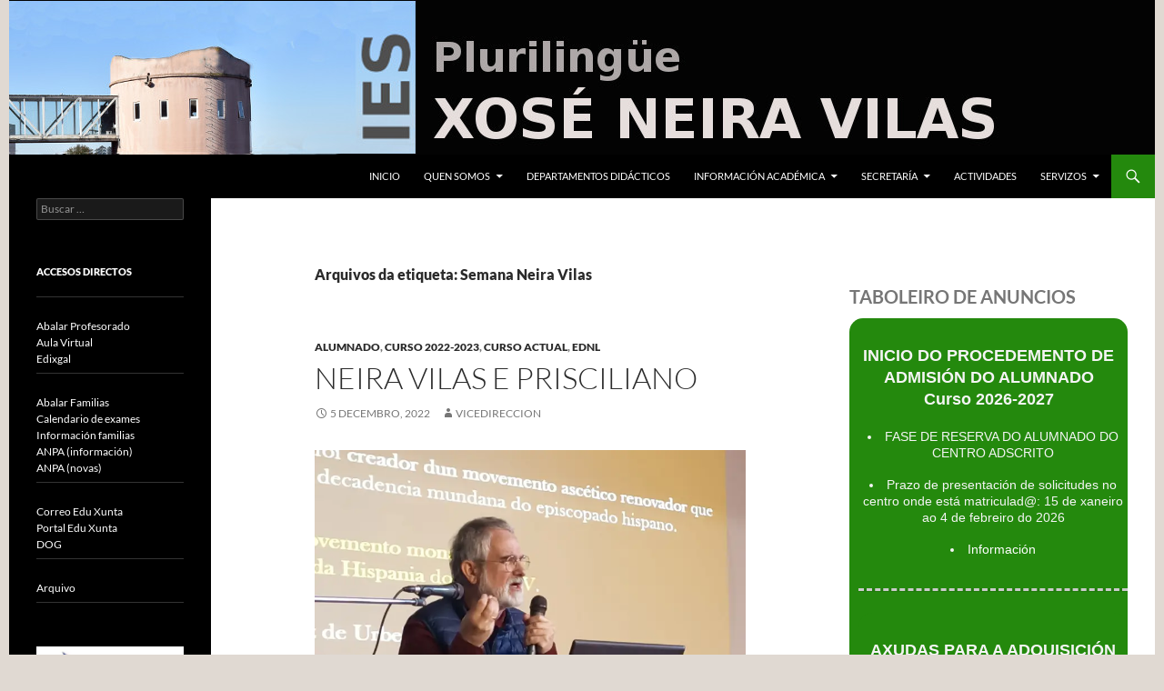

--- FILE ---
content_type: text/html; charset=UTF-8
request_url: https://iesneiravilas.es/tag/semana-neira-vilas/
body_size: 109947
content:
<!DOCTYPE html>
<!--[if IE 7]>
<html class="ie ie7" lang="gl-ES">
<![endif]-->
<!--[if IE 8]>
<html class="ie ie8" lang="gl-ES">
<![endif]-->
<!--[if !(IE 7) & !(IE 8)]><!-->
<html lang="gl-ES">
<!--<![endif]-->
<head>
	<meta charset="UTF-8">
	<meta name="viewport" content="width=device-width">
	<title>Semana Neira Vilas | IESP Xosé Neira Vilas</title>
	<link rel="profile" href="https://gmpg.org/xfn/11">
	<link rel="pingback" href="https://iesneiravilas.es/xmlrpc.php">
	<!--[if lt IE 9]>
	<script src="https://iesneiravilas.es/wp-content/themes/twentyfourteen/js/html5.js?ver=3.7.0"></script>
	<![endif]-->
	<meta name='robots' content='max-image-preview:large' />
<link rel='dns-prefetch' href='//secure.gravatar.com' />
<link rel='dns-prefetch' href='//stats.wp.com' />
<link rel='dns-prefetch' href='//v0.wordpress.com' />
<link rel='dns-prefetch' href='//i0.wp.com' />
<link rel='dns-prefetch' href='//c0.wp.com' />
<link rel='dns-prefetch' href='//jetpack.wordpress.com' />
<link rel='dns-prefetch' href='//s0.wp.com' />
<link rel='dns-prefetch' href='//public-api.wordpress.com' />
<link rel='dns-prefetch' href='//0.gravatar.com' />
<link rel='dns-prefetch' href='//1.gravatar.com' />
<link rel='dns-prefetch' href='//2.gravatar.com' />
<link rel="alternate" type="application/rss+xml" title="IESP Xosé Neira Vilas &raquo; Feed" href="https://iesneiravilas.es/feed/" />
<link rel="alternate" type="application/rss+xml" title="IESP Xosé Neira Vilas &raquo; Feed de comentarios" href="https://iesneiravilas.es/comments/feed/" />
<link rel="alternate" type="application/rss+xml" title="IESP Xosé Neira Vilas &raquo; Semana Neira Vilas » Feed de etiqueta" href="https://iesneiravilas.es/tag/semana-neira-vilas/feed/" />
<script>
window._wpemojiSettings = {"baseUrl":"https:\/\/s.w.org\/images\/core\/emoji\/14.0.0\/72x72\/","ext":".png","svgUrl":"https:\/\/s.w.org\/images\/core\/emoji\/14.0.0\/svg\/","svgExt":".svg","source":{"concatemoji":"https:\/\/iesneiravilas.es\/wp-includes\/js\/wp-emoji-release.min.js?ver=6.2.8"}};
/*! This file is auto-generated */
!function(e,a,t){var n,r,o,i=a.createElement("canvas"),p=i.getContext&&i.getContext("2d");function s(e,t){p.clearRect(0,0,i.width,i.height),p.fillText(e,0,0);e=i.toDataURL();return p.clearRect(0,0,i.width,i.height),p.fillText(t,0,0),e===i.toDataURL()}function c(e){var t=a.createElement("script");t.src=e,t.defer=t.type="text/javascript",a.getElementsByTagName("head")[0].appendChild(t)}for(o=Array("flag","emoji"),t.supports={everything:!0,everythingExceptFlag:!0},r=0;r<o.length;r++)t.supports[o[r]]=function(e){if(p&&p.fillText)switch(p.textBaseline="top",p.font="600 32px Arial",e){case"flag":return s("\ud83c\udff3\ufe0f\u200d\u26a7\ufe0f","\ud83c\udff3\ufe0f\u200b\u26a7\ufe0f")?!1:!s("\ud83c\uddfa\ud83c\uddf3","\ud83c\uddfa\u200b\ud83c\uddf3")&&!s("\ud83c\udff4\udb40\udc67\udb40\udc62\udb40\udc65\udb40\udc6e\udb40\udc67\udb40\udc7f","\ud83c\udff4\u200b\udb40\udc67\u200b\udb40\udc62\u200b\udb40\udc65\u200b\udb40\udc6e\u200b\udb40\udc67\u200b\udb40\udc7f");case"emoji":return!s("\ud83e\udef1\ud83c\udffb\u200d\ud83e\udef2\ud83c\udfff","\ud83e\udef1\ud83c\udffb\u200b\ud83e\udef2\ud83c\udfff")}return!1}(o[r]),t.supports.everything=t.supports.everything&&t.supports[o[r]],"flag"!==o[r]&&(t.supports.everythingExceptFlag=t.supports.everythingExceptFlag&&t.supports[o[r]]);t.supports.everythingExceptFlag=t.supports.everythingExceptFlag&&!t.supports.flag,t.DOMReady=!1,t.readyCallback=function(){t.DOMReady=!0},t.supports.everything||(n=function(){t.readyCallback()},a.addEventListener?(a.addEventListener("DOMContentLoaded",n,!1),e.addEventListener("load",n,!1)):(e.attachEvent("onload",n),a.attachEvent("onreadystatechange",function(){"complete"===a.readyState&&t.readyCallback()})),(e=t.source||{}).concatemoji?c(e.concatemoji):e.wpemoji&&e.twemoji&&(c(e.twemoji),c(e.wpemoji)))}(window,document,window._wpemojiSettings);
</script>
<style>
img.wp-smiley,
img.emoji {
	display: inline !important;
	border: none !important;
	box-shadow: none !important;
	height: 1em !important;
	width: 1em !important;
	margin: 0 0.07em !important;
	vertical-align: -0.1em !important;
	background: none !important;
	padding: 0 !important;
}
</style>
	<link rel='stylesheet' id='twentyfourteen-jetpack-css' href='https://c0.wp.com/p/jetpack/12.8.2/modules/theme-tools/compat/twentyfourteen.css' media='all' />
<link rel='stylesheet' id='mediaelement-css' href='https://c0.wp.com/c/6.2.8/wp-includes/js/mediaelement/mediaelementplayer-legacy.min.css' media='all' />
<link rel='stylesheet' id='wp-mediaelement-css' href='https://c0.wp.com/c/6.2.8/wp-includes/js/mediaelement/wp-mediaelement.min.css' media='all' />
<link rel='stylesheet' id='twentyfourteen-lato-css' href='https://iesneiravilas.es/wp-content/themes/twentyfourteen/fonts/font-lato.css?ver=20230328' media='all' />
<link rel='stylesheet' id='genericons-css' href='https://c0.wp.com/p/jetpack/12.8.2/_inc/genericons/genericons/genericons.css' media='all' />
<link rel='stylesheet' id='twentyfourteen-style-css' href='https://iesneiravilas.es/wp-content/themes/twentyfourteen/style.css?ver=20230328' media='all' />
<link rel='stylesheet' id='twentyfourteen-block-style-css' href='https://iesneiravilas.es/wp-content/themes/twentyfourteen/css/blocks.css?ver=20230206' media='all' />
<!--[if lt IE 9]>
<link rel='stylesheet' id='twentyfourteen-ie-css' href='https://iesneiravilas.es/wp-content/themes/twentyfourteen/css/ie.css?ver=20140711' media='all' />
<![endif]-->
<link rel='stylesheet' id='jetpack_css-css' href='https://c0.wp.com/p/jetpack/12.8.2/css/jetpack.css' media='all' />
<script src='https://c0.wp.com/c/6.2.8/wp-includes/js/jquery/jquery.min.js' id='jquery-core-js'></script>
<script src='https://c0.wp.com/c/6.2.8/wp-includes/js/jquery/jquery-migrate.min.js' id='jquery-migrate-js'></script>
<link rel="https://api.w.org/" href="https://iesneiravilas.es/wp-json/" /><link rel="alternate" type="application/json" href="https://iesneiravilas.es/wp-json/wp/v2/tags/331" /><link rel="EditURI" type="application/rsd+xml" title="RSD" href="https://iesneiravilas.es/xmlrpc.php?rsd" />
<link rel="wlwmanifest" type="application/wlwmanifest+xml" href="https://iesneiravilas.es/wp-includes/wlwmanifest.xml" />
<meta name="generator" content="WordPress 6.2.8" />
	<style>img#wpstats{display:none}</style>
				<style type="text/css" id="twentyfourteen-header-css">
				.site-title,
		.site-description {
			clip: rect(1px 1px 1px 1px); /* IE7 */
			clip: rect(1px, 1px, 1px, 1px);
			position: absolute;
		}
				</style>
		<style id="custom-background-css">
body.custom-background { background-color: #e0d9d2; }
</style>
	<style type="text/css" id="wp-custom-css">/*
Welcome to Custom CSS!

To learn how this works, see http://wp.me/PEmnE-Bt
*/
.videos {
	float: left;
	margin-right: 24px;
}

.site {
	margin: 0 auto;
}

/*
	CSS migrado de Jetpack:
*/

/*
Welcome to Custom CSS!

To learn how this works, see http://wp.me/PEmnE-Bt
*/
.videos {
	float: left;
	margin-right: 24px;
}

.site {
	margin: 0 auto;
}

.anuncio { 
font-family: sans-serif; 
	color: whitesmoke;
background:#24890d;
margin: 0px;
padding: 5px 0px 0px 0px;
border-radius: 15px;
-moz-border-radius: 15px;
-webkit-border-radius: 15px;

}
.anuncio h4{
  margin: 0px;
	padding: 0px 5px 0px 5px;

}
.anuncio p {
	margin: 0px;
	padding: 0px 5px 5px 10px;
}

.anuncio a:link{
	color: white;
}

.anuncio a:visited{
	color: black;
}	

.anuncio a:hover{
	color: white;
}

.anuncio a:active {
  color: black;
} 

/*
	CSS para menu desplegable
*/
.dropbtn {
  background-color: #4CAF50;
  color: white;
  padding: 16px;
  font-size: 16px;
  border: none;
}

.dropdown {
  position: relative;
  display: inline-block;
}

.dropdown-content {
  display: none;
  position: absolute;
  background-color: #f1f1f1;
  min-width: 220px;
  box-shadow: 0px 8px 16px 0px rgba(0,0,0,0.2);
  z-index: 1;
}

.dropdown-content a {
  color: black;
  padding: 12px 16px;
  text-decoration: none;
  display: block;
}

.dropdown-content a:hover {background-color: #ddd;}

.dropdown:hover .dropdown-content {display: block;}

.dropdown:hover .dropbtn {background-color: #3e8e41;}</style></head>

<body class="archive tag tag-semana-neira-vilas tag-331 custom-background wp-embed-responsive group-blog header-image list-view footer-widgets">
<div id="page" class="hfeed site">
		<div id="site-header">
		<a href="https://iesneiravilas.es/" rel="home">
			<img src="https://iesneiravilas.es/wp-content/uploads/2022/04/def4.jpg" width="1260" height="170" alt="IESP Xosé Neira Vilas" />
		</a>
	</div>
	
	<header id="masthead" class="site-header">
		<div class="header-main">
			<h1 class="site-title"><a href="https://iesneiravilas.es/" rel="home">IESP Xosé Neira Vilas</a></h1>

			<div class="search-toggle">
				<a href="#search-container" class="screen-reader-text" aria-expanded="false" aria-controls="search-container">
					Buscar				</a>
			</div>

			<nav id="primary-navigation" class="site-navigation primary-navigation">
				<button class="menu-toggle">Menú principal</button>
				<a class="screen-reader-text skip-link" href="#content">
					Saltar ao contido				</a>
				<div class="menu-principal-container"><ul id="primary-menu" class="nav-menu"><li id="menu-item-816" class="menu-item menu-item-type-custom menu-item-object-custom menu-item-816"><a href="http://www.iesneiravilas.es">Inicio</a></li>
<li id="menu-item-3215" class="menu-item menu-item-type-custom menu-item-object-custom menu-item-has-children menu-item-3215"><a href="#">Quen somos</a>
<ul class="sub-menu">
	<li id="menu-item-821" class="menu-item menu-item-type-post_type menu-item-object-page menu-item-has-children menu-item-821"><a href="https://iesneiravilas.es/quen-somos/o-centro-2/">O Centro</a>
	<ul class="sub-menu">
		<li id="menu-item-824" class="menu-item menu-item-type-post_type menu-item-object-page menu-item-824"><a href="https://iesneiravilas.es/quen-somos/o-centro-2/localizacion/">Localización</a></li>
		<li id="menu-item-823" class="menu-item menu-item-type-post_type menu-item-object-page menu-item-823"><a href="https://iesneiravilas.es/quen-somos/o-centro-2/contacto/">Contacto</a></li>
		<li id="menu-item-1528" class="menu-item menu-item-type-post_type menu-item-object-page menu-item-1528"><a href="https://iesneiravilas.es/quen-somos/o-centro-2/axenda-iesp-xose-neira-vilas/">Axenda IESP Xosé Neira Vilas</a></li>
		<li id="menu-item-825" class="menu-item menu-item-type-post_type menu-item-object-page menu-item-825"><a href="https://iesneiravilas.es/quen-somos/o-centro-2/documentos/">Documentos</a></li>
		<li id="menu-item-827" class="menu-item menu-item-type-post_type menu-item-object-page menu-item-827"><a href="https://iesneiravilas.es/quen-somos/o-centro-2/paseo-virtual/">Paseo Virtual</a></li>
		<li id="menu-item-828" class="menu-item menu-item-type-post_type menu-item-object-page menu-item-828"><a href="https://iesneiravilas.es/quen-somos/o-centro-2/historia-do-centro/">Historia do Centro</a></li>
		<li id="menu-item-829" class="menu-item menu-item-type-post_type menu-item-object-page menu-item-829"><a href="https://iesneiravilas.es/quen-somos/o-centro-2/xose-neira-vilas/">Xosé Neira Vilas</a></li>
		<li id="menu-item-830" class="menu-item menu-item-type-post_type menu-item-object-page menu-item-830"><a href="https://iesneiravilas.es/quen-somos/o-centro-2/o-concello/">O Concello</a></li>
	</ul>
</li>
	<li id="menu-item-822" class="menu-item menu-item-type-post_type menu-item-object-page menu-item-has-children menu-item-822"><a href="https://iesneiravilas.es/quen-somos/organizacion-2/">Organización</a>
	<ul class="sub-menu">
		<li id="menu-item-831" class="menu-item menu-item-type-post_type menu-item-object-page menu-item-831"><a href="https://iesneiravilas.es/quen-somos/organizacion-2/equipo-directivo/">Equipo Directivo</a></li>
		<li id="menu-item-832" class="menu-item menu-item-type-post_type menu-item-object-page menu-item-832"><a href="https://iesneiravilas.es/quen-somos/organizacion-2/consello-escolar/">Consello Escolar</a></li>
		<li id="menu-item-833" class="menu-item menu-item-type-post_type menu-item-object-page menu-item-833"><a href="https://iesneiravilas.es/quen-somos/organizacion-2/equipo-docente/">Equipo Docente 2025-2026</a></li>
		<li id="menu-item-834" class="menu-item menu-item-type-post_type menu-item-object-page menu-item-834"><a href="https://iesneiravilas.es/quen-somos/organizacion-2/personal-non-docente/">Personal non Docente</a></li>
		<li id="menu-item-836" class="menu-item menu-item-type-post_type menu-item-object-page menu-item-836"><a href="https://iesneiravilas.es/quen-somos/organizacion-2/alumnado/">Alumnado</a></li>
		<li id="menu-item-1970" class="menu-item menu-item-type-post_type menu-item-object-page menu-item-1970"><a href="https://iesneiravilas.es/quen-somos/organizacion-2/anpa/">ANPA</a></li>
	</ul>
</li>
</ul>
</li>
<li id="menu-item-2202" class="menu-item menu-item-type-post_type menu-item-object-page menu-item-2202"><a href="https://iesneiravilas.es/quen-somos/organizacion-2/equipo-docente/">Departamentos Didácticos</a></li>
<li id="menu-item-4007" class="menu-item menu-item-type-custom menu-item-object-custom menu-item-has-children menu-item-4007"><a href="#">Información académica</a>
<ul class="sub-menu">
	<li id="menu-item-9819" class="menu-item menu-item-type-post_type menu-item-object-page menu-item-9819"><a href="https://iesneiravilas.es/informacion-academica/programacions-didacticas/">Programacións Didácticas</a></li>
	<li id="menu-item-837" class="menu-item menu-item-type-post_type menu-item-object-page menu-item-837"><a href="https://iesneiravilas.es/informacion-academica/calendario-escolar/">Calendario Escolar 2025-2026</a></li>
	<li id="menu-item-838" class="menu-item menu-item-type-post_type menu-item-object-page menu-item-838"><a href="https://iesneiravilas.es/informacion-academica/horario/">Horario do Centro</a></li>
	<li id="menu-item-840" class="menu-item menu-item-type-post_type menu-item-object-page menu-item-840"><a href="https://iesneiravilas.es/informacion-academica/titorias/">Titorías</a></li>
	<li id="menu-item-3214" class="menu-item menu-item-type-post_type menu-item-object-page menu-item-3214"><a href="https://iesneiravilas.es/calendario-de-exames/">Calendario de exames</a></li>
	<li id="menu-item-839" class="menu-item menu-item-type-post_type menu-item-object-page menu-item-839"><a href="https://iesneiravilas.es/informacion-academica/materias-pendentes/">Materias Pendentes</a></li>
	<li id="menu-item-841" class="menu-item menu-item-type-post_type menu-item-object-page menu-item-841"><a href="https://iesneiravilas.es/informacion-academica/libros-de-texto/">Libros de Texto</a></li>
	<li id="menu-item-10817" class="menu-item menu-item-type-custom menu-item-object-custom menu-item-10817"><a href="https://iesneiravilas.es/?page_id=10813&#038;preview=true">BACHIBAC</a></li>
</ul>
</li>
<li id="menu-item-4006" class="menu-item menu-item-type-custom menu-item-object-custom menu-item-has-children menu-item-4006"><a href="#">Secretaría</a>
<ul class="sub-menu">
	<li id="menu-item-7860" class="menu-item menu-item-type-taxonomy menu-item-object-category menu-item-7860"><a href="https://iesneiravilas.es/category/secretaria/admision-de-alumnado/">Admisión de alumnado</a></li>
	<li id="menu-item-843" class="menu-item menu-item-type-post_type menu-item-object-page menu-item-843"><a href="https://iesneiravilas.es/?page_id=293">Matrícula</a></li>
	<li id="menu-item-7866" class="menu-item menu-item-type-taxonomy menu-item-object-category menu-item-7866"><a href="https://iesneiravilas.es/category/secretaria/bolsas-e-axudas/">Bolsas e axudas</a></li>
	<li id="menu-item-845" class="menu-item menu-item-type-post_type menu-item-object-page menu-item-845"><a href="https://iesneiravilas.es/secretariia/impresos/">Impresos</a></li>
</ul>
</li>
<li id="menu-item-817" class="menu-item menu-item-type-taxonomy menu-item-object-category menu-item-817"><a href="https://iesneiravilas.es/category/actividades/">Actividades</a></li>
<li id="menu-item-4008" class="menu-item menu-item-type-custom menu-item-object-custom menu-item-has-children menu-item-4008"><a href="#">Servizos</a>
<ul class="sub-menu">
	<li id="menu-item-1229" class="menu-item menu-item-type-custom menu-item-object-custom menu-item-1229"><a href="http://iesneiravilas.es/arquivo">Arquivo histórico</a></li>
	<li id="menu-item-847" class="menu-item menu-item-type-post_type menu-item-object-page menu-item-847"><a href="https://iesneiravilas.es/biblioteca/">Biblioteca</a></li>
	<li id="menu-item-848" class="menu-item menu-item-type-post_type menu-item-object-page menu-item-848"><a href="https://iesneiravilas.es/servizos/mediacion/">Mediación</a></li>
	<li id="menu-item-849" class="menu-item menu-item-type-post_type menu-item-object-page menu-item-849"><a href="https://iesneiravilas.es/transporte-escolar/">Transporte Escolar</a></li>
	<li id="menu-item-850" class="menu-item menu-item-type-post_type menu-item-object-page menu-item-850"><a href="https://iesneiravilas.es/?page_id=305">Outros Servizos</a></li>
</ul>
</li>
</ul></div>			</nav>
		</div>

		<div id="search-container" class="search-box-wrapper hide">
			<div class="search-box">
				<form role="search" method="get" class="search-form" action="https://iesneiravilas.es/">
				<label>
					<span class="screen-reader-text">Buscar:</span>
					<input type="search" class="search-field" placeholder="Buscar &hellip;" value="" name="s" />
				</label>
				<input type="submit" class="search-submit" value="Buscar" />
			</form>			</div>
		</div>
	</header><!-- #masthead -->

	<div id="main" class="site-main">

	<section id="primary" class="content-area">
		<div id="content" class="site-content" role="main">

			
			<header class="archive-header">
				<h1 class="archive-title">
				Arquivos da etiqueta: Semana Neira Vilas				</h1>

							</header><!-- .archive-header -->

				
<article id="post-9458" class="post-9458 post type-post status-publish format-standard hentry category-alumnado category-curso-2022-2023 category-curso-actual category-ednl tag-edlg tag-semana-neira-vilas">
	
	<header class="entry-header">
				<div class="entry-meta">
			<span class="cat-links"><a href="https://iesneiravilas.es/category/alumnado/" rel="category tag">Alumnado</a>, <a href="https://iesneiravilas.es/category/curso-2022-2023/" rel="category tag">Curso 2022-2023</a>, <a href="https://iesneiravilas.es/category/cursos/curso-actual/" rel="category tag">Curso Actual</a>, <a href="https://iesneiravilas.es/category/ednl/" rel="category tag">EDNL</a></span>
		</div>
			<h1 class="entry-title"><a href="https://iesneiravilas.es/2022/12/neira-vilas-e-prisciliano/" rel="bookmark">Neira Vilas e Prisciliano</a></h1>
		<div class="entry-meta">
			<span class="entry-date"><a href="https://iesneiravilas.es/2022/12/neira-vilas-e-prisciliano/" rel="bookmark"><time class="entry-date" datetime="2022-12-05T23:23:20+01:00">5 Decembro, 2022</time></a></span> <span class="byline"><span class="author vcard"><a class="url fn n" href="https://iesneiravilas.es/author/vicedireccion/" rel="author">vicedireccion</a></span></span>		</div><!-- .entry-meta -->
	</header><!-- .entry-header -->

		<div class="entry-content">
		<p><a href="https://i0.wp.com/iesneiravilas.es/wp-content/uploads/2022/12/prisci1.jpg?ssl=1" target="_blank" rel="noopener"><img data-attachment-id="9463" data-permalink="https://iesneiravilas.es/2022/12/neira-vilas-e-prisciliano/prisci1/" data-orig-file="https://i0.wp.com/iesneiravilas.es/wp-content/uploads/2022/12/prisci1.jpg?fit=1600%2C1200&amp;ssl=1" data-orig-size="1600,1200" data-comments-opened="0" data-image-meta="{&quot;aperture&quot;:&quot;0&quot;,&quot;credit&quot;:&quot;&quot;,&quot;camera&quot;:&quot;&quot;,&quot;caption&quot;:&quot;&quot;,&quot;created_timestamp&quot;:&quot;0&quot;,&quot;copyright&quot;:&quot;&quot;,&quot;focal_length&quot;:&quot;0&quot;,&quot;iso&quot;:&quot;0&quot;,&quot;shutter_speed&quot;:&quot;0&quot;,&quot;title&quot;:&quot;&quot;,&quot;orientation&quot;:&quot;0&quot;}" data-image-title="prisci1" data-image-description="" data-image-caption="" data-medium-file="https://i0.wp.com/iesneiravilas.es/wp-content/uploads/2022/12/prisci1.jpg?fit=300%2C225&amp;ssl=1" data-large-file="https://i0.wp.com/iesneiravilas.es/wp-content/uploads/2022/12/prisci1.jpg?fit=474%2C356&amp;ssl=1" decoding="async" class="alignnone size-large wp-image-9463" src="https://i0.wp.com/iesneiravilas.es/wp-content/uploads/2022/12/prisci1.jpg?resize=474%2C356&#038;ssl=1" alt="" width="474" height="356" srcset="https://i0.wp.com/iesneiravilas.es/wp-content/uploads/2022/12/prisci1.jpg?resize=1024%2C768&amp;ssl=1 1024w, https://i0.wp.com/iesneiravilas.es/wp-content/uploads/2022/12/prisci1.jpg?resize=300%2C225&amp;ssl=1 300w, https://i0.wp.com/iesneiravilas.es/wp-content/uploads/2022/12/prisci1.jpg?resize=768%2C576&amp;ssl=1 768w, https://i0.wp.com/iesneiravilas.es/wp-content/uploads/2022/12/prisci1.jpg?resize=1536%2C1152&amp;ssl=1 1536w, https://i0.wp.com/iesneiravilas.es/wp-content/uploads/2022/12/prisci1.jpg?w=1600&amp;ssl=1 1600w, https://i0.wp.com/iesneiravilas.es/wp-content/uploads/2022/12/prisci1.jpg?w=948&amp;ssl=1 948w, https://i0.wp.com/iesneiravilas.es/wp-content/uploads/2022/12/prisci1.jpg?w=1422&amp;ssl=1 1422w" sizes="(max-width: 474px) 100vw, 474px" data-recalc-dims="1" /></a></p>
<p>O 2 de decembro de 2022,  Victorino Pérez Prieto -no marco da <strong>Semana Neira Vilas</strong>&#8211; deu unha charla no IES Plurilingüe Xosé Neira Vilas” de Oleiros sobre <strong><em>“Xosé  Neira  Vilas  e  Prisciliano”</em></strong>.<br />
Xosé Neira Vilas ten manifestado un profundo interese por Prisciliano, un bispo inxustamente axustizado por herexe ao remate do século IV. El e a súa dona Anisia Miranda eran alcumados pelo seu amigo o insigne escritor Alejo Carpentier <em>“os meus amigos herexes priscilianistas”.</em><br />
Egrexios galegos como Otero Pedraio, Risco e Castelao tiñan tamén manifestado a importancia de Prisciliano na cultura galega. Otero chega a dicir que é <em>“a maior individualidade que Galiza xerou”</em>.<br />
Prisciliano (345-385) foi un teólogo xenial, pero que foi condenado como herexe bispos e concilios por descoñecemento dos seus escritos, mas logo foi rehabilitado 1500 anos despois.  Foi tamén un asceta, un abstinente; e asé mesmo foi o iniciador dun movemento social e profeta contra o poder establecido na Igrexa na decadencia do imperio romano. E para os galegos un mito necesario para Galiza, por estar nos alicerces da cultura galega.</p>
<table style="border-collapse: collapse; width: 100%;">
<tbody>
<tr>
<td style="width: 50%;"><img data-attachment-id="9462" data-permalink="https://iesneiravilas.es/2022/12/neira-vilas-e-prisciliano/prisci2/" data-orig-file="https://i0.wp.com/iesneiravilas.es/wp-content/uploads/2022/12/prisci2.jpg?fit=1152%2C2048&amp;ssl=1" data-orig-size="1152,2048" data-comments-opened="0" data-image-meta="{&quot;aperture&quot;:&quot;0&quot;,&quot;credit&quot;:&quot;&quot;,&quot;camera&quot;:&quot;&quot;,&quot;caption&quot;:&quot;&quot;,&quot;created_timestamp&quot;:&quot;0&quot;,&quot;copyright&quot;:&quot;&quot;,&quot;focal_length&quot;:&quot;0&quot;,&quot;iso&quot;:&quot;0&quot;,&quot;shutter_speed&quot;:&quot;0&quot;,&quot;title&quot;:&quot;&quot;,&quot;orientation&quot;:&quot;0&quot;}" data-image-title="prisci2" data-image-description="" data-image-caption="" data-medium-file="https://i0.wp.com/iesneiravilas.es/wp-content/uploads/2022/12/prisci2.jpg?fit=169%2C300&amp;ssl=1" data-large-file="https://i0.wp.com/iesneiravilas.es/wp-content/uploads/2022/12/prisci2.jpg?fit=474%2C843&amp;ssl=1" decoding="async" loading="lazy" class="alignnone size-large wp-image-9462" src="https://i0.wp.com/iesneiravilas.es/wp-content/uploads/2022/12/prisci2.jpg?resize=474%2C843&#038;ssl=1" alt="" width="474" height="843" srcset="https://i0.wp.com/iesneiravilas.es/wp-content/uploads/2022/12/prisci2.jpg?resize=576%2C1024&amp;ssl=1 576w, https://i0.wp.com/iesneiravilas.es/wp-content/uploads/2022/12/prisci2.jpg?resize=169%2C300&amp;ssl=1 169w, https://i0.wp.com/iesneiravilas.es/wp-content/uploads/2022/12/prisci2.jpg?resize=768%2C1365&amp;ssl=1 768w, https://i0.wp.com/iesneiravilas.es/wp-content/uploads/2022/12/prisci2.jpg?resize=864%2C1536&amp;ssl=1 864w, https://i0.wp.com/iesneiravilas.es/wp-content/uploads/2022/12/prisci2.jpg?w=1152&amp;ssl=1 1152w, https://i0.wp.com/iesneiravilas.es/wp-content/uploads/2022/12/prisci2.jpg?w=948&amp;ssl=1 948w" sizes="(max-width: 474px) 100vw, 474px" data-recalc-dims="1" /></td>
<td style="width: 50%;"><img data-attachment-id="9461" data-permalink="https://iesneiravilas.es/2022/12/neira-vilas-e-prisciliano/prisci3/" data-orig-file="https://i0.wp.com/iesneiravilas.es/wp-content/uploads/2022/12/prisci3.jpg?fit=1152%2C2048&amp;ssl=1" data-orig-size="1152,2048" data-comments-opened="0" data-image-meta="{&quot;aperture&quot;:&quot;0&quot;,&quot;credit&quot;:&quot;&quot;,&quot;camera&quot;:&quot;&quot;,&quot;caption&quot;:&quot;&quot;,&quot;created_timestamp&quot;:&quot;0&quot;,&quot;copyright&quot;:&quot;&quot;,&quot;focal_length&quot;:&quot;0&quot;,&quot;iso&quot;:&quot;0&quot;,&quot;shutter_speed&quot;:&quot;0&quot;,&quot;title&quot;:&quot;&quot;,&quot;orientation&quot;:&quot;0&quot;}" data-image-title="prisci3" data-image-description="" data-image-caption="" data-medium-file="https://i0.wp.com/iesneiravilas.es/wp-content/uploads/2022/12/prisci3.jpg?fit=169%2C300&amp;ssl=1" data-large-file="https://i0.wp.com/iesneiravilas.es/wp-content/uploads/2022/12/prisci3.jpg?fit=474%2C843&amp;ssl=1" decoding="async" loading="lazy" class="alignnone size-large wp-image-9461" src="https://i0.wp.com/iesneiravilas.es/wp-content/uploads/2022/12/prisci3.jpg?resize=474%2C843&#038;ssl=1" alt="" width="474" height="843" srcset="https://i0.wp.com/iesneiravilas.es/wp-content/uploads/2022/12/prisci3.jpg?resize=576%2C1024&amp;ssl=1 576w, https://i0.wp.com/iesneiravilas.es/wp-content/uploads/2022/12/prisci3.jpg?resize=169%2C300&amp;ssl=1 169w, https://i0.wp.com/iesneiravilas.es/wp-content/uploads/2022/12/prisci3.jpg?resize=768%2C1365&amp;ssl=1 768w, https://i0.wp.com/iesneiravilas.es/wp-content/uploads/2022/12/prisci3.jpg?resize=864%2C1536&amp;ssl=1 864w, https://i0.wp.com/iesneiravilas.es/wp-content/uploads/2022/12/prisci3.jpg?w=1152&amp;ssl=1 1152w, https://i0.wp.com/iesneiravilas.es/wp-content/uploads/2022/12/prisci3.jpg?w=948&amp;ssl=1 948w" sizes="(max-width: 474px) 100vw, 474px" data-recalc-dims="1" /></td>
</tr>
</tbody>
</table>
	</div><!-- .entry-content -->
	
	<footer class="entry-meta"><span class="tag-links"><a href="https://iesneiravilas.es/tag/edlg/" rel="tag">EDLG</a><a href="https://iesneiravilas.es/tag/semana-neira-vilas/" rel="tag">Semana Neira Vilas</a></span></footer></article><!-- #post-9458 -->

<article id="post-8031" class="post-8031 post type-post status-publish format-standard hentry category-actividades category-alumnos category-curso-2020-2021 category-curso-actual category-profesores tag-semana-neira-vilas">
	
	<header class="entry-header">
				<div class="entry-meta">
			<span class="cat-links"><a href="https://iesneiravilas.es/category/actividades/" rel="category tag">Actividades</a>, <a href="https://iesneiravilas.es/category/alumnos/" rel="category tag">Alumnos</a>, <a href="https://iesneiravilas.es/category/cursos/curso-2020-2021/" rel="category tag">Curso 2020-2021</a>, <a href="https://iesneiravilas.es/category/cursos/curso-actual/" rel="category tag">Curso Actual</a>, <a href="https://iesneiravilas.es/category/profesores/" rel="category tag">Profesores</a></span>
		</div>
			<h1 class="entry-title"><a href="https://iesneiravilas.es/2020/11/videos-para-neira-vilas/" rel="bookmark">Videos para Neira Vilas</a></h1>
		<div class="entry-meta">
			<span class="entry-date"><a href="https://iesneiravilas.es/2020/11/videos-para-neira-vilas/" rel="bookmark"><time class="entry-date" datetime="2020-11-24T20:36:28+01:00">24 Novembro, 2020</time></a></span> <span class="byline"><span class="author vcard"><a class="url fn n" href="https://iesneiravilas.es/author/direccion/" rel="author">direccion</a></span></span>			<span class="comments-link"><a href="https://iesneiravilas.es/2020/11/videos-para-neira-vilas/#respond">Deixa un comentario</a></span>
						</div><!-- .entry-meta -->
	</header><!-- .entry-header -->

		<div class="entry-content">
		<p>Este ano é especial. Ano COVID, mais ano tamén de lembranza do quinto aniversario do pasamento de Xosé Neira Vilas, o autor galego que dá nome ao noso instituto. Non poderemos facer actos multitudinarios, mais alumnado e profesorado deixa aquí gromos da súa participación.</p>
<p><iframe loading="lazy" src="//www.youtube.com/embed/FHsp-BDAEK0" width="560" height="314" allowfullscreen="allowfullscreen"></iframe><iframe loading="lazy" src="//www.youtube.com/embed/_P3gyRScAKc" width="560" height="314" allowfullscreen="allowfullscreen"></iframe></p>
	</div><!-- .entry-content -->
	
	<footer class="entry-meta"><span class="tag-links"><a href="https://iesneiravilas.es/tag/semana-neira-vilas/" rel="tag">Semana Neira Vilas</a></span></footer></article><!-- #post-8031 -->

<article id="post-5572" class="post-5572 post type-post status-publish format-standard has-post-thumbnail hentry category-actividades category-biblioteca category-curso-2018-2019 category-proxectos-de-biblioteca category-semana-neira-vilas-2018 tag-pintando-a-balbino tag-semana-neira-vilas">
	
	<a class="post-thumbnail" href="https://iesneiravilas.es/2018/11/semana-neira-vilas-4/" aria-hidden="true">
			<img width="672" height="190" src="https://i0.wp.com/iesneiravilas.es/wp-content/uploads/2018/11/portada-e1543775610362.jpg?resize=672%2C190&amp;ssl=1" class="attachment-post-thumbnail size-post-thumbnail wp-post-image" alt="Semana Neira Vilas" decoding="async" loading="lazy" data-attachment-id="5687" data-permalink="https://iesneiravilas.es/2018/11/semana-neira-vilas-4/portada/" data-orig-file="https://i0.wp.com/iesneiravilas.es/wp-content/uploads/2018/11/portada-e1543775610362.jpg?fit=738%2C190&amp;ssl=1" data-orig-size="738,190" data-comments-opened="1" data-image-meta="{&quot;aperture&quot;:&quot;0&quot;,&quot;credit&quot;:&quot;&quot;,&quot;camera&quot;:&quot;&quot;,&quot;caption&quot;:&quot;&quot;,&quot;created_timestamp&quot;:&quot;1543688097&quot;,&quot;copyright&quot;:&quot;&quot;,&quot;focal_length&quot;:&quot;0&quot;,&quot;iso&quot;:&quot;0&quot;,&quot;shutter_speed&quot;:&quot;0&quot;,&quot;title&quot;:&quot;&quot;,&quot;orientation&quot;:&quot;1&quot;}" data-image-title="portada" data-image-description="" data-image-caption="" data-medium-file="https://i0.wp.com/iesneiravilas.es/wp-content/uploads/2018/11/portada-e1543775610362.jpg?fit=300%2C77&amp;ssl=1" data-large-file="https://i0.wp.com/iesneiravilas.es/wp-content/uploads/2018/11/portada-e1543775610362.jpg?fit=474%2C160&amp;ssl=1" />	</a>

			
	<header class="entry-header">
				<div class="entry-meta">
			<span class="cat-links"><a href="https://iesneiravilas.es/category/actividades/" rel="category tag">Actividades</a>, <a href="https://iesneiravilas.es/category/biblioteca/" rel="category tag">Biblioteca</a>, <a href="https://iesneiravilas.es/category/cursos/curso-2018-2019/" rel="category tag">Curso 2018-2019</a>, <a href="https://iesneiravilas.es/category/biblioteca/proxectos-de-biblioteca/" rel="category tag">Proxectos de Biblioteca</a>, <a href="https://iesneiravilas.es/category/semana-neira-vilas-2018/" rel="category tag">Semana Neira Vilas 2018</a></span>
		</div>
			<h1 class="entry-title"><a href="https://iesneiravilas.es/2018/11/semana-neira-vilas-4/" rel="bookmark">Semana Neira Vilas</a></h1>
		<div class="entry-meta">
			<span class="entry-date"><a href="https://iesneiravilas.es/2018/11/semana-neira-vilas-4/" rel="bookmark"><time class="entry-date" datetime="2018-11-27T00:10:03+01:00">27 Novembro, 2018</time></a></span> <span class="byline"><span class="author vcard"><a class="url fn n" href="https://iesneiravilas.es/author/vicedireccion/" rel="author">vicedireccion</a></span></span>			<span class="comments-link"><a href="https://iesneiravilas.es/2018/11/semana-neira-vilas-4/#respond">Deixa un comentario</a></span>
						</div><!-- .entry-meta -->
	</header><!-- .entry-header -->

		<div class="entry-content">
		<p><a href="http://iesneiravilas.es/wp-content/uploads/2018/11/Pantalla-con-fotos-5.pdf"><img data-attachment-id="5574" data-permalink="https://iesneiravilas.es/2018/11/semana-neira-vilas-4/semana-neira-vilas1/" data-orig-file="https://i0.wp.com/iesneiravilas.es/wp-content/uploads/2018/11/Semana-Neira-Vilas1.jpg?fit=1037%2C753&amp;ssl=1" data-orig-size="1037,753" data-comments-opened="1" data-image-meta="{&quot;aperture&quot;:&quot;0&quot;,&quot;credit&quot;:&quot;&quot;,&quot;camera&quot;:&quot;&quot;,&quot;caption&quot;:&quot;&quot;,&quot;created_timestamp&quot;:&quot;0&quot;,&quot;copyright&quot;:&quot;&quot;,&quot;focal_length&quot;:&quot;0&quot;,&quot;iso&quot;:&quot;0&quot;,&quot;shutter_speed&quot;:&quot;0&quot;,&quot;title&quot;:&quot;&quot;,&quot;orientation&quot;:&quot;0&quot;}" data-image-title="Semana Neira Vilas1" data-image-description="" data-image-caption="" data-medium-file="https://i0.wp.com/iesneiravilas.es/wp-content/uploads/2018/11/Semana-Neira-Vilas1.jpg?fit=300%2C218&amp;ssl=1" data-large-file="https://i0.wp.com/iesneiravilas.es/wp-content/uploads/2018/11/Semana-Neira-Vilas1.jpg?fit=474%2C344&amp;ssl=1" decoding="async" loading="lazy" class="wp-image-5574 alignleft" src="https://i0.wp.com/iesneiravilas.es/wp-content/uploads/2018/11/Semana-Neira-Vilas1-300x218.jpg?resize=250%2C182" alt="" width="250" height="182" srcset="https://i0.wp.com/iesneiravilas.es/wp-content/uploads/2018/11/Semana-Neira-Vilas1.jpg?resize=300%2C218&amp;ssl=1 300w, https://i0.wp.com/iesneiravilas.es/wp-content/uploads/2018/11/Semana-Neira-Vilas1.jpg?resize=768%2C558&amp;ssl=1 768w, https://i0.wp.com/iesneiravilas.es/wp-content/uploads/2018/11/Semana-Neira-Vilas1.jpg?resize=1024%2C744&amp;ssl=1 1024w, https://i0.wp.com/iesneiravilas.es/wp-content/uploads/2018/11/Semana-Neira-Vilas1.jpg?w=1037&amp;ssl=1 1037w, https://i0.wp.com/iesneiravilas.es/wp-content/uploads/2018/11/Semana-Neira-Vilas1.jpg?w=948&amp;ssl=1 948w" sizes="(max-width: 250px) 100vw, 250px" data-recalc-dims="1" /></a></p>
<p>Durante a semana do 26 ao 30 de novembro o  noso centro homenaxea ao escritor do cal recibe o nome, coincidindo co cabodano do seu falecemento, o 27 de novembro de 2015.  Este é o terceiro ano consecutivo no que o instituto organiza estas actividades en memoria da figura literaria de Xosé Neira Vilas.</p>
<p><strong>Vídeo da Semana Neira Vilas 2018. Realización e producción de Hakaneirafilms</strong></p>
<p><span class="embed-youtube" style="text-align:center; display: block;"><iframe loading="lazy" class="youtube-player" width="474" height="267" src="https://www.youtube.com/embed/9vFds4FaY08?version=3&#038;rel=1&#038;showsearch=0&#038;showinfo=1&#038;iv_load_policy=1&#038;fs=1&#038;hl=gl-ES&#038;autohide=2&#038;wmode=transparent" allowfullscreen="true" style="border:0;" sandbox="allow-scripts allow-same-origin allow-popups allow-presentation allow-popups-to-escape-sandbox"></iframe></span></p>
<p><strong>Galería de fotos de Alberto Pombo</strong></p>
<p class="jetpack-slideshow-noscript robots-nocontent">O pase de diapositivas require JavaScript.</p><div id="gallery-5572-1-slideshow" class="jetpack-slideshow-window jetpack-slideshow jetpack-slideshow-black" data-trans="fade" data-autostart="1" data-gallery="[{&quot;src&quot;:&quot;https:\/\/i0.wp.com\/iesneiravilas.es\/wp-content\/uploads\/2018\/11\/IMG-20181129-WA0049.jpg?fit=1600%2C1200\u0026ssl=1&quot;,&quot;id&quot;:&quot;5656&quot;,&quot;title&quot;:&quot;Pintando a Balbino16&quot;,&quot;alt&quot;:&quot;&quot;,&quot;caption&quot;:&quot;&quot;,&quot;itemprop&quot;:&quot;image&quot;},{&quot;src&quot;:&quot;https:\/\/i0.wp.com\/iesneiravilas.es\/wp-content\/uploads\/2018\/11\/IMG-20181129-WA0048.jpg?fit=1280%2C960\u0026ssl=1&quot;,&quot;id&quot;:&quot;5655&quot;,&quot;title&quot;:&quot;Pintando a Balbino15&quot;,&quot;alt&quot;:&quot;&quot;,&quot;caption&quot;:&quot;&quot;,&quot;itemprop&quot;:&quot;image&quot;},{&quot;src&quot;:&quot;https:\/\/i0.wp.com\/iesneiravilas.es\/wp-content\/uploads\/2018\/11\/IMG-20181129-WA0047.jpg?fit=1280%2C960\u0026ssl=1&quot;,&quot;id&quot;:&quot;5654&quot;,&quot;title&quot;:&quot;Pintando a Balbino14&quot;,&quot;alt&quot;:&quot;&quot;,&quot;caption&quot;:&quot;&quot;,&quot;itemprop&quot;:&quot;image&quot;},{&quot;src&quot;:&quot;https:\/\/i0.wp.com\/iesneiravilas.es\/wp-content\/uploads\/2018\/11\/IMG-20181129-WA0046.jpg?fit=1600%2C1200\u0026ssl=1&quot;,&quot;id&quot;:&quot;5653&quot;,&quot;title&quot;:&quot;Pintando a Balbino13&quot;,&quot;alt&quot;:&quot;&quot;,&quot;caption&quot;:&quot;&quot;,&quot;itemprop&quot;:&quot;image&quot;},{&quot;src&quot;:&quot;https:\/\/i0.wp.com\/iesneiravilas.es\/wp-content\/uploads\/2018\/11\/IMG-20181129-WA0045.jpg?fit=1600%2C1200\u0026ssl=1&quot;,&quot;id&quot;:&quot;5652&quot;,&quot;title&quot;:&quot;Pintando a Balbino12&quot;,&quot;alt&quot;:&quot;&quot;,&quot;caption&quot;:&quot;&quot;,&quot;itemprop&quot;:&quot;image&quot;},{&quot;src&quot;:&quot;https:\/\/i0.wp.com\/iesneiravilas.es\/wp-content\/uploads\/2018\/11\/IMG-20181129-WA0044.jpg?fit=1600%2C1200\u0026ssl=1&quot;,&quot;id&quot;:&quot;5651&quot;,&quot;title&quot;:&quot;Pintando a Balbino11&quot;,&quot;alt&quot;:&quot;&quot;,&quot;caption&quot;:&quot;&quot;,&quot;itemprop&quot;:&quot;image&quot;},{&quot;src&quot;:&quot;https:\/\/i0.wp.com\/iesneiravilas.es\/wp-content\/uploads\/2018\/11\/IMG-20181129-WA0043.jpg?fit=1280%2C960\u0026ssl=1&quot;,&quot;id&quot;:&quot;5650&quot;,&quot;title&quot;:&quot;Pintando a Balbino110&quot;,&quot;alt&quot;:&quot;&quot;,&quot;caption&quot;:&quot;&quot;,&quot;itemprop&quot;:&quot;image&quot;},{&quot;src&quot;:&quot;https:\/\/i0.wp.com\/iesneiravilas.es\/wp-content\/uploads\/2018\/11\/IMG-20181129-WA0035-1.jpg?fit=1280%2C959\u0026ssl=1&quot;,&quot;id&quot;:&quot;5693&quot;,&quot;title&quot;:&quot;IMG-20181129-WA0035&quot;,&quot;alt&quot;:&quot;&quot;,&quot;caption&quot;:&quot;&quot;,&quot;itemprop&quot;:&quot;image&quot;},{&quot;src&quot;:&quot;https:\/\/i0.wp.com\/iesneiravilas.es\/wp-content\/uploads\/2018\/11\/IMG-20181129-WA0042.jpg?fit=1600%2C1198\u0026ssl=1&quot;,&quot;id&quot;:&quot;5649&quot;,&quot;title&quot;:&quot;Pintando a Balbino9&quot;,&quot;alt&quot;:&quot;&quot;,&quot;caption&quot;:&quot;&quot;,&quot;itemprop&quot;:&quot;image&quot;},{&quot;src&quot;:&quot;https:\/\/i0.wp.com\/iesneiravilas.es\/wp-content\/uploads\/2018\/11\/IMG-20181129-WA0041.jpg?fit=1600%2C1200\u0026ssl=1&quot;,&quot;id&quot;:&quot;5648&quot;,&quot;title&quot;:&quot;Pintando a Balbino8&quot;,&quot;alt&quot;:&quot;&quot;,&quot;caption&quot;:&quot;&quot;,&quot;itemprop&quot;:&quot;image&quot;},{&quot;src&quot;:&quot;https:\/\/i0.wp.com\/iesneiravilas.es\/wp-content\/uploads\/2018\/11\/IMG-20181129-WA0039.jpg?fit=1280%2C959\u0026ssl=1&quot;,&quot;id&quot;:&quot;5646&quot;,&quot;title&quot;:&quot;Pintando a Balbino8&quot;,&quot;alt&quot;:&quot;&quot;,&quot;caption&quot;:&quot;&quot;,&quot;itemprop&quot;:&quot;image&quot;},{&quot;src&quot;:&quot;https:\/\/i0.wp.com\/iesneiravilas.es\/wp-content\/uploads\/2018\/11\/IMG-20181129-WA0038.jpg?fit=1280%2C960\u0026ssl=1&quot;,&quot;id&quot;:&quot;5645&quot;,&quot;title&quot;:&quot;Pintando a Balbino7&quot;,&quot;alt&quot;:&quot;&quot;,&quot;caption&quot;:&quot;&quot;,&quot;itemprop&quot;:&quot;image&quot;},{&quot;src&quot;:&quot;https:\/\/i0.wp.com\/iesneiravilas.es\/wp-content\/uploads\/2018\/11\/IMG-20181129-WA0036.jpg?fit=1280%2C960\u0026ssl=1&quot;,&quot;id&quot;:&quot;5643&quot;,&quot;title&quot;:&quot;Pintando a Balbino5&quot;,&quot;alt&quot;:&quot;&quot;,&quot;caption&quot;:&quot;&quot;,&quot;itemprop&quot;:&quot;image&quot;},{&quot;src&quot;:&quot;https:\/\/i0.wp.com\/iesneiravilas.es\/wp-content\/uploads\/2018\/11\/IMG-20181129-WA0034.jpg?fit=1600%2C1200\u0026ssl=1&quot;,&quot;id&quot;:&quot;5641&quot;,&quot;title&quot;:&quot;Pintando a Balbino3&quot;,&quot;alt&quot;:&quot;&quot;,&quot;caption&quot;:&quot;&quot;,&quot;itemprop&quot;:&quot;image&quot;},{&quot;src&quot;:&quot;https:\/\/i0.wp.com\/iesneiravilas.es\/wp-content\/uploads\/2018\/11\/IMG-20181130-WA0007.jpg?fit=1600%2C1200\u0026ssl=1&quot;,&quot;id&quot;:&quot;5661&quot;,&quot;title&quot;:&quot;PMAR Semana Neira10&quot;,&quot;alt&quot;:&quot;&quot;,&quot;caption&quot;:&quot;&quot;,&quot;itemprop&quot;:&quot;image&quot;},{&quot;src&quot;:&quot;https:\/\/i0.wp.com\/iesneiravilas.es\/wp-content\/uploads\/2018\/11\/IMG-20181130-WA0016-1.jpg?fit=1600%2C1200\u0026ssl=1&quot;,&quot;id&quot;:&quot;5670&quot;,&quot;title&quot;:&quot;PMAR Semana Neira1&quot;,&quot;alt&quot;:&quot;&quot;,&quot;caption&quot;:&quot;&quot;,&quot;itemprop&quot;:&quot;image&quot;},{&quot;src&quot;:&quot;https:\/\/i0.wp.com\/iesneiravilas.es\/wp-content\/uploads\/2018\/11\/IMG-20181130-WA0015.jpg?fit=1600%2C1199\u0026ssl=1&quot;,&quot;id&quot;:&quot;5669&quot;,&quot;title&quot;:&quot;PMAR Semana Neira2&quot;,&quot;alt&quot;:&quot;&quot;,&quot;caption&quot;:&quot;&quot;,&quot;itemprop&quot;:&quot;image&quot;},{&quot;src&quot;:&quot;https:\/\/i0.wp.com\/iesneiravilas.es\/wp-content\/uploads\/2018\/11\/IMG-20181130-WA0014.jpg?fit=1600%2C1200\u0026ssl=1&quot;,&quot;id&quot;:&quot;5668&quot;,&quot;title&quot;:&quot;PMAR Semana Neira3&quot;,&quot;alt&quot;:&quot;&quot;,&quot;caption&quot;:&quot;&quot;,&quot;itemprop&quot;:&quot;image&quot;},{&quot;src&quot;:&quot;https:\/\/i0.wp.com\/iesneiravilas.es\/wp-content\/uploads\/2018\/11\/IMG-20181130-WA0013.jpg?fit=1600%2C1200\u0026ssl=1&quot;,&quot;id&quot;:&quot;5667&quot;,&quot;title&quot;:&quot;PMAR Semana Neira4&quot;,&quot;alt&quot;:&quot;&quot;,&quot;caption&quot;:&quot;&quot;,&quot;itemprop&quot;:&quot;image&quot;},{&quot;src&quot;:&quot;https:\/\/i0.wp.com\/iesneiravilas.es\/wp-content\/uploads\/2018\/11\/IMG-20181130-WA0012.jpg?fit=1600%2C1200\u0026ssl=1&quot;,&quot;id&quot;:&quot;5666&quot;,&quot;title&quot;:&quot;PMAR Semana Neira5&quot;,&quot;alt&quot;:&quot;&quot;,&quot;caption&quot;:&quot;&quot;,&quot;itemprop&quot;:&quot;image&quot;},{&quot;src&quot;:&quot;https:\/\/i0.wp.com\/iesneiravilas.es\/wp-content\/uploads\/2018\/11\/IMG-20181130-WA0011.jpg?fit=1600%2C1200\u0026ssl=1&quot;,&quot;id&quot;:&quot;5665&quot;,&quot;title&quot;:&quot;PMAR Semana Neira6&quot;,&quot;alt&quot;:&quot;&quot;,&quot;caption&quot;:&quot;&quot;,&quot;itemprop&quot;:&quot;image&quot;},{&quot;src&quot;:&quot;https:\/\/i0.wp.com\/iesneiravilas.es\/wp-content\/uploads\/2018\/11\/IMG-20181130-WA0010.jpg?fit=1600%2C1200\u0026ssl=1&quot;,&quot;id&quot;:&quot;5664&quot;,&quot;title&quot;:&quot;PMAR Semana Neira7&quot;,&quot;alt&quot;:&quot;&quot;,&quot;caption&quot;:&quot;&quot;,&quot;itemprop&quot;:&quot;image&quot;},{&quot;src&quot;:&quot;https:\/\/i0.wp.com\/iesneiravilas.es\/wp-content\/uploads\/2018\/11\/IMG-20181130-WA0009.jpg?fit=1600%2C1200\u0026ssl=1&quot;,&quot;id&quot;:&quot;5663&quot;,&quot;title&quot;:&quot;PMAR Semana Neira8&quot;,&quot;alt&quot;:&quot;&quot;,&quot;caption&quot;:&quot;&quot;,&quot;itemprop&quot;:&quot;image&quot;},{&quot;src&quot;:&quot;https:\/\/i0.wp.com\/iesneiravilas.es\/wp-content\/uploads\/2018\/11\/IMG-20181130-WA0008.jpg?fit=1600%2C1199\u0026ssl=1&quot;,&quot;id&quot;:&quot;5662&quot;,&quot;title&quot;:&quot;PMAR Semana Neira9&quot;,&quot;alt&quot;:&quot;&quot;,&quot;caption&quot;:&quot;&quot;,&quot;itemprop&quot;:&quot;image&quot;},{&quot;src&quot;:&quot;https:\/\/i0.wp.com\/iesneiravilas.es\/wp-content\/uploads\/2018\/11\/IMG-20181130-WA0004.jpg?fit=1600%2C1200\u0026ssl=1&quot;,&quot;id&quot;:&quot;5658&quot;,&quot;title&quot;:&quot;PMAR Semana Neira13&quot;,&quot;alt&quot;:&quot;&quot;,&quot;caption&quot;:&quot;&quot;,&quot;itemprop&quot;:&quot;image&quot;},{&quot;src&quot;:&quot;https:\/\/i0.wp.com\/iesneiravilas.es\/wp-content\/uploads\/2018\/11\/IMG-20181130-WA0006.jpg?fit=1600%2C1199\u0026ssl=1&quot;,&quot;id&quot;:&quot;5660&quot;,&quot;title&quot;:&quot;PMAR Semana Neira11&quot;,&quot;alt&quot;:&quot;&quot;,&quot;caption&quot;:&quot;&quot;,&quot;itemprop&quot;:&quot;image&quot;}]" itemscope itemtype="https://schema.org/ImageGallery"></div>
<p>A continuación descríbense as actividades organizadas para cada un dos días desta semana.</p>
<p> <a href="https://iesneiravilas.es/2018/11/semana-neira-vilas-4/#more-5572" class="more-link">Seguir lendo <span class="screen-reader-text">Semana Neira Vilas</span> <span class="meta-nav">&rarr;</span></a></p>
	</div><!-- .entry-content -->
	
	<footer class="entry-meta"><span class="tag-links"><a href="https://iesneiravilas.es/tag/pintando-a-balbino/" rel="tag">Pintando a Balbino</a><a href="https://iesneiravilas.es/tag/semana-neira-vilas/" rel="tag">Semana Neira Vilas</a></span></footer></article><!-- #post-5572 -->

<article id="post-4265" class="post-4265 post type-post status-publish format-standard hentry category-actividades category-departamento-de-lingua-galega category-departamento-de-plastica category-equipo-de-dinamizacion-da-lingua-galega category-xoseneiravilas tag-anisia-miranda tag-luis-reimondez tag-pepe-carballude tag-semana-neira-vilas">
	
	<header class="entry-header">
				<div class="entry-meta">
			<span class="cat-links"><a href="https://iesneiravilas.es/category/actividades/" rel="category tag">Actividades</a>, <a href="https://iesneiravilas.es/category/departamentos/departamento-de-lingua-galega/" rel="category tag">Departamento de Lingua Galega</a>, <a href="https://iesneiravilas.es/category/departamentos/departamento-de-plastica/" rel="category tag">Departamento de Plástica</a>, <a href="https://iesneiravilas.es/category/equipo-de-dinamizacion-da-lingua-galega/" rel="category tag">Equipo de Dinamización da Lingua Galega</a>, <a href="https://iesneiravilas.es/category/equipo-de-dinamizacion-da-lingua-galega/xoseneiravilas/" rel="category tag">Xosé Neira Vilas</a></span>
		</div>
			<h1 class="entry-title"><a href="https://iesneiravilas.es/2017/11/semana-neira-vilas-3/" rel="bookmark">Semana Neira Vilas</a></h1>
		<div class="entry-meta">
			<span class="entry-date"><a href="https://iesneiravilas.es/2017/11/semana-neira-vilas-3/" rel="bookmark"><time class="entry-date" datetime="2017-11-28T07:35:40+01:00">28 Novembro, 2017</time></a></span> <span class="byline"><span class="author vcard"><a class="url fn n" href="https://iesneiravilas.es/author/vicedireccion/" rel="author">vicedireccion</a></span></span>			<span class="comments-link"><a href="https://iesneiravilas.es/2017/11/semana-neira-vilas-3/#respond">Deixa un comentario</a></span>
						</div><!-- .entry-meta -->
	</header><!-- .entry-header -->

		<div class="entry-content">
		<p><a href="https://i0.wp.com/iesneiravilas.es/wp-content/uploads/2017/11/1275585231927neira_vilas.jpg"><img data-attachment-id="4267" data-permalink="https://iesneiravilas.es/2017/11/semana-neira-vilas-3/1275585231927neira_vilas/" data-orig-file="https://i0.wp.com/iesneiravilas.es/wp-content/uploads/2017/11/1275585231927neira_vilas.jpg?fit=1840%2C2830&amp;ssl=1" data-orig-size="1840,2830" data-comments-opened="1" data-image-meta="{&quot;aperture&quot;:&quot;0&quot;,&quot;credit&quot;:&quot;&quot;,&quot;camera&quot;:&quot;&quot;,&quot;caption&quot;:&quot;&quot;,&quot;created_timestamp&quot;:&quot;0&quot;,&quot;copyright&quot;:&quot;&quot;,&quot;focal_length&quot;:&quot;0&quot;,&quot;iso&quot;:&quot;0&quot;,&quot;shutter_speed&quot;:&quot;0&quot;,&quot;title&quot;:&quot;&quot;,&quot;orientation&quot;:&quot;0&quot;}" data-image-title="XoseNeiraVilas" data-image-description="" data-image-caption="" data-medium-file="https://i0.wp.com/iesneiravilas.es/wp-content/uploads/2017/11/1275585231927neira_vilas.jpg?fit=195%2C300&amp;ssl=1" data-large-file="https://i0.wp.com/iesneiravilas.es/wp-content/uploads/2017/11/1275585231927neira_vilas.jpg?fit=474%2C729&amp;ssl=1" decoding="async" loading="lazy" class="alignleft wp-image-4267" src="https://i0.wp.com/iesneiravilas.es/wp-content/uploads/2017/11/1275585231927neira_vilas-195x300.jpg?resize=200%2C308" alt="Xosé Neira Vilas" width="200" height="308" srcset="https://i0.wp.com/iesneiravilas.es/wp-content/uploads/2017/11/1275585231927neira_vilas.jpg?resize=195%2C300&amp;ssl=1 195w, https://i0.wp.com/iesneiravilas.es/wp-content/uploads/2017/11/1275585231927neira_vilas.jpg?resize=768%2C1181&amp;ssl=1 768w, https://i0.wp.com/iesneiravilas.es/wp-content/uploads/2017/11/1275585231927neira_vilas.jpg?resize=666%2C1024&amp;ssl=1 666w, https://i0.wp.com/iesneiravilas.es/wp-content/uploads/2017/11/1275585231927neira_vilas.jpg?w=1840&amp;ssl=1 1840w, https://i0.wp.com/iesneiravilas.es/wp-content/uploads/2017/11/1275585231927neira_vilas.jpg?w=948&amp;ssl=1 948w, https://i0.wp.com/iesneiravilas.es/wp-content/uploads/2017/11/1275585231927neira_vilas.jpg?w=1422&amp;ssl=1 1422w" sizes="(max-width: 200px) 100vw, 200px" data-recalc-dims="1" /></a>Do 27 de novembro ao 1 de decembro este ano celebraremos a Semana Neira Vilas a través de varias actividades. Por unha banda, o Departamento de Dinamización da Lingua Galega e o Departamento de Plástica convoca o concurso “As paisaxes de Anisia”. A partir da lectura de textos sobre a vida e obra de Anisia Miranda, o alumnado realizará unha obra plástica que recolla as súas imprensións. Por outra banda, o venres 1 de decembro haberá unha homenaxe na que participará todo o centro. Contarase coa presenza de Luis Reimóndez, presidente da Fundación Neira Vilas, e Pepe Carballude. Ambos terán un encontro co alumnado de 3º e 4º da ESO para lembrar a figura do escritor e de Anisia Miranda.</p>
	</div><!-- .entry-content -->
	
	<footer class="entry-meta"><span class="tag-links"><a href="https://iesneiravilas.es/tag/anisia-miranda/" rel="tag">Anisia Miranda</a><a href="https://iesneiravilas.es/tag/luis-reimondez/" rel="tag">Luis Reimóndez</a><a href="https://iesneiravilas.es/tag/pepe-carballude/" rel="tag">Pepe Carballude</a><a href="https://iesneiravilas.es/tag/semana-neira-vilas/" rel="tag">Semana Neira Vilas</a></span></footer></article><!-- #post-4265 -->
		</div><!-- #content -->
	</section><!-- #primary -->

<div id="content-sidebar" class="content-sidebar widget-area" role="complementary">
	<aside id="block-8" class="widget widget_block">
<div class="wp-block-columns is-layout-flex wp-container-2">
<div class="wp-block-column is-layout-flow" style="flex-basis:100%"><div class="widget_text widget widget_custom_html"><h2 class="widgettitle">TABOLEIRO DE ANUNCIOS</h2><div class="textwidget custom-html-widget"><div class="anuncio" style="text-align: center;">
<h3>INICIO DO PROCEDEMENTO DE ADMISIÓN DO ALUMNADO <br> Curso 2026-2027</h3>
	<ul>
<li>FASE DE RESERVA DO ALUMNADO DO CENTRO ADSCRITO</li>
<li>Prazo de presentación de solicitudes no centro onde está matriculad@: 15 de xaneiro ao 4 de febreiro do 2026</li>
<li><a href="https://iesneiravilas.es/category/secretaria/admision-de-alumnado/" target="_blank" rel="noopener">Información</a></li>


<br>
<hr style="border-top: 3px dashed #ccc;">

<div class="anuncio" style="text-align: center;">	
<h3>AXUDAS PARA A ADQUISICIÓN DE MATERIAL ESCOLAR NO CURSO 2025/26</h3>

<ul>		
<li><a href="https://www.xunta.gal/dog/Publicados/2025/20250515/AnuncioG0761-290425-0001_gl.html" target="_blank" rel="noopener">INFORMACIÓN</a></li>
	<li><a href="https://www.edu.xunta.gal/fondolibros/" target="_blank" rel="noopener">APLICACIÓN FONDO LIBROS</a></li>
<br>

<hr style="border-top: 3px dashed #ccc;">



<div class="anuncio" style="text-align: center;">	
<h3>LIBROS DE TEXTO <br> CURSO 2025-2026</h3>

<ul>		
<li><a href="https://iesneiravilas.es/wp-content/uploads/2025/06/Libros_Texto_ESOBac_25-26_WEB.pdf" target="_blank" rel="noopener">LISTADO</a></li>






</div></div></div>
</div>
</aside><aside id="block-29" class="widget widget_block widget_media_image">
<figure class="wp-block-image size-large"><a href="https://calendar.google.com/calendar/embed?src=axenda%40iesneiravilas.es&amp;ctz=Europe%2FMadrid" target="_blank" rel=" noreferrer noopener"><img decoding="async" loading="lazy" width="1024" height="555" src="https://iesneiravilas.es/wp-content/uploads/2024/03/Captura-de-pantalla_2024-03-08_09-06-41-1-1024x555.png" alt="" class="wp-image-10586" srcset="https://i0.wp.com/iesneiravilas.es/wp-content/uploads/2024/03/Captura-de-pantalla_2024-03-08_09-06-41-1.png?resize=1024%2C555&amp;ssl=1 1024w, https://i0.wp.com/iesneiravilas.es/wp-content/uploads/2024/03/Captura-de-pantalla_2024-03-08_09-06-41-1.png?resize=300%2C163&amp;ssl=1 300w, https://i0.wp.com/iesneiravilas.es/wp-content/uploads/2024/03/Captura-de-pantalla_2024-03-08_09-06-41-1.png?resize=768%2C416&amp;ssl=1 768w, https://i0.wp.com/iesneiravilas.es/wp-content/uploads/2024/03/Captura-de-pantalla_2024-03-08_09-06-41-1.png?w=1039&amp;ssl=1 1039w, https://i0.wp.com/iesneiravilas.es/wp-content/uploads/2024/03/Captura-de-pantalla_2024-03-08_09-06-41-1.png?w=948&amp;ssl=1 948w" sizes="(max-width: 1024px) 100vw, 1024px" /></a></figure>
</aside><aside id="text-10" class="widget widget_text"><h1 class="widget-title">Destacados</h1>			<div class="textwidget"><p><img decoding="async" loading="lazy" class="alignnone size-medium wp-image-11607" src="https://i0.wp.com/iesneiravilas.es/wp-content/uploads/2025/04/Cartel-PDC.-Curso-24-25.jpg?resize=300%2C212&#038;ssl=1" alt="" width="300" height="212" data-recalc-dims="1" srcset="https://i0.wp.com/iesneiravilas.es/wp-content/uploads/2025/04/Cartel-PDC.-Curso-24-25.jpg?w=2481&amp;ssl=1 2481w, https://i0.wp.com/iesneiravilas.es/wp-content/uploads/2025/04/Cartel-PDC.-Curso-24-25.jpg?resize=300%2C212&amp;ssl=1 300w, https://i0.wp.com/iesneiravilas.es/wp-content/uploads/2025/04/Cartel-PDC.-Curso-24-25.jpg?resize=1024%2C724&amp;ssl=1 1024w, https://i0.wp.com/iesneiravilas.es/wp-content/uploads/2025/04/Cartel-PDC.-Curso-24-25.jpg?resize=768%2C543&amp;ssl=1 768w, https://i0.wp.com/iesneiravilas.es/wp-content/uploads/2025/04/Cartel-PDC.-Curso-24-25.jpg?resize=1536%2C1087&amp;ssl=1 1536w, https://i0.wp.com/iesneiravilas.es/wp-content/uploads/2025/04/Cartel-PDC.-Curso-24-25.jpg?resize=2048%2C1449&amp;ssl=1 2048w, https://i0.wp.com/iesneiravilas.es/wp-content/uploads/2025/04/Cartel-PDC.-Curso-24-25.jpg?w=948&amp;ssl=1 948w, https://i0.wp.com/iesneiravilas.es/wp-content/uploads/2025/04/Cartel-PDC.-Curso-24-25.jpg?w=1422&amp;ssl=1 1422w" sizes="(max-width: 300px) 100vw, 300px" /></p>
</div>
		</aside><aside id="block-33" class="widget widget_block widget_media_image">
<figure class="wp-block-image size-large"><img decoding="async" loading="lazy" width="1024" height="198" src="https://iesneiravilas.es/wp-content/uploads/2025/04/Imaxe-do-Consorcio-1024x198.png" alt="" class="wp-image-11633" srcset="https://i0.wp.com/iesneiravilas.es/wp-content/uploads/2025/04/Imaxe-do-Consorcio.png?resize=1024%2C198&amp;ssl=1 1024w, https://i0.wp.com/iesneiravilas.es/wp-content/uploads/2025/04/Imaxe-do-Consorcio.png?resize=300%2C58&amp;ssl=1 300w, https://i0.wp.com/iesneiravilas.es/wp-content/uploads/2025/04/Imaxe-do-Consorcio.png?resize=768%2C148&amp;ssl=1 768w, https://i0.wp.com/iesneiravilas.es/wp-content/uploads/2025/04/Imaxe-do-Consorcio.png?resize=1536%2C296&amp;ssl=1 1536w, https://i0.wp.com/iesneiravilas.es/wp-content/uploads/2025/04/Imaxe-do-Consorcio.png?resize=2048%2C395&amp;ssl=1 2048w, https://i0.wp.com/iesneiravilas.es/wp-content/uploads/2025/04/Imaxe-do-Consorcio.png?w=948&amp;ssl=1 948w, https://i0.wp.com/iesneiravilas.es/wp-content/uploads/2025/04/Imaxe-do-Consorcio.png?w=1422&amp;ssl=1 1422w" sizes="(max-width: 1024px) 100vw, 1024px" /></figure>
</aside><aside id="block-30" class="widget widget_block widget_media_image">
<figure class="wp-block-image size-full is-resized"><img decoding="async" loading="lazy" src="https://iesneiravilas.es/wp-content/uploads/2024/09/punto_laranxa.png" alt="" class="wp-image-11010" width="314" height="234"/></figure>
</aside><aside id="block-9" class="widget widget_block widget_media_image"><div class="wp-block-image">
<figure class="aligncenter size-full"><a href="https://iesneiravilas.es/wp-content/uploads/2023/12/Criterios_promocion_titulacion.pdf" target="_blank" rel=" noreferrer noopener"><img decoding="async" loading="lazy" width="567" height="297" src="https://iesneiravilas.es/wp-content/uploads/2023/12/Criterios_promocion_titulacion.png" alt="" class="wp-image-10303" srcset="https://i0.wp.com/iesneiravilas.es/wp-content/uploads/2023/12/Criterios_promocion_titulacion.png?w=567&amp;ssl=1 567w, https://i0.wp.com/iesneiravilas.es/wp-content/uploads/2023/12/Criterios_promocion_titulacion.png?resize=300%2C157&amp;ssl=1 300w" sizes="(max-width: 567px) 100vw, 567px" /></a></figure></div></aside><aside id="block-22" class="widget widget_block widget_media_image">
<figure class="wp-block-image size-full"><a href="https://iesneiravilas.es/wp-content/uploads/2025/04/Instrucions_reclamacions_finais_2024_25.pdf" target="_blank" rel=" noreferrer noopener"><img decoding="async" loading="lazy" width="567" height="324" src="https://iesneiravilas.es/wp-content/uploads/2023/12/Reclamacions-cualificacions-Bacharelato.png" alt="" class="wp-image-10305" srcset="https://i0.wp.com/iesneiravilas.es/wp-content/uploads/2023/12/Reclamacions-cualificacions-Bacharelato.png?w=567&amp;ssl=1 567w, https://i0.wp.com/iesneiravilas.es/wp-content/uploads/2023/12/Reclamacions-cualificacions-Bacharelato.png?resize=300%2C171&amp;ssl=1 300w" sizes="(max-width: 567px) 100vw, 567px" /></a></figure>
</aside><aside id="block-25" class="widget widget_block">
<h4 class="wp-block-heading has-text-align-center"><mark style="background-color:#f5f5f5" class="has-inline-color has-white-color"><a rel="noreferrer noopener" href="https://iesneiravilas.es/wp-content/uploads/2024/02/Aclaracion-sobre-a-xustificacion-de-faltas-de-asistencia.pdf" target="_blank">Aclaración da Dirección Xeral de Ordenación e Innovación Educativa<br>sobre a xustificación das faltas de asistencia do alumnado por motivo<br>de asistir a consulta médica, enfermidades ou indisposicións</a></mark></h4>
</aside><aside id="block-26" class="widget widget_block widget_media_image">
<figure class="wp-block-image size-full"><a href="https://iesneiravilas.es/wp-content/uploads/2024/02/20240104_orde_uso_mobiles_asinada.pdf" target="_blank" rel=" noreferrer noopener"><img decoding="async" loading="lazy" width="726" height="339" src="https://iesneiravilas.es/wp-content/uploads/2024/02/regulacion_uso_mobiles_centros.jpg" alt="" class="wp-image-10561" srcset="https://i0.wp.com/iesneiravilas.es/wp-content/uploads/2024/02/regulacion_uso_mobiles_centros.jpg?w=726&amp;ssl=1 726w, https://i0.wp.com/iesneiravilas.es/wp-content/uploads/2024/02/regulacion_uso_mobiles_centros.jpg?resize=300%2C140&amp;ssl=1 300w" sizes="(max-width: 726px) 100vw, 726px" /></a></figure>
</aside><aside id="custom_html-7" class="widget_text widget widget_custom_html"><h1 class="widget-title">Colabora o Concello de Oleiros</h1><div class="textwidget custom-html-widget"><style>
    
.nota2 {
    border-radius: 10px;
    background-color: #F5FBEF;
    margin: 0px 0px 0px 0px;
    padding: 5px;   
     
}


</style>

<div class="nota2">

<a href="http://www.oleiros.org"><img src="https://i0.wp.com/iesneiravilas.es/wp-content/uploads/2018/11/concello_oleiros_longo2.png?w=474" alt="Concello de Oleiros" data-recalc-dims="1" /> </a>
</div></div></aside>
		<aside id="recent-posts-3" class="widget widget_recent_entries">
		<h1 class="widget-title">Artigos recentes</h1><nav aria-label="Artigos recentes">
		<ul>
											<li>
					<a href="https://iesneiravilas.es/2026/01/dia-da-candeloria/">Día da Candeloria</a>
									</li>
											<li>
					<a href="https://iesneiravilas.es/2026/01/dia-da-paz/">Día da paz</a>
									</li>
											<li>
					<a href="https://iesneiravilas.es/2026/01/escalada-para-4o-eso/">ESCALADA para 4º ESO</a>
									</li>
											<li>
					<a href="https://iesneiravilas.es/2026/01/convocatoria-asamblea-xeral-ordinaria/">CONVOCATORIA ASAMBLEA XERAL ORDINARIA</a>
									</li>
											<li>
					<a href="https://iesneiravilas.es/2026/01/viaxe-para-a-iniciacion-e-practica-do-esqui/">VIAXE PARA A INICIACIÓN E PRÁCTICA DO ESQUÍ</a>
									</li>
					</ul>

		</nav></aside><aside id="categories-3" class="widget widget_categories"><h1 class="widget-title">Categorías</h1><form action="https://iesneiravilas.es" method="get"><label class="screen-reader-text" for="cat">Categorías</label><select  name='cat' id='cat' class='postform'>
	<option value='-1'>Seleccionar categoría</option>
	<option class="level-0" value="6">Actividades</option>
	<option class="level-1" value="45">&nbsp;&nbsp;&nbsp;Excursións</option>
	<option class="level-1" value="376">&nbsp;&nbsp;&nbsp;Intercambios escolares</option>
	<option class="level-0" value="854">Alumnado</option>
	<option class="level-0" value="5">Alumnos</option>
	<option class="level-0" value="29">Anpa</option>
	<option class="level-0" value="862">Bachibac</option>
	<option class="level-0" value="96">Biblioteca</option>
	<option class="level-1" value="97">&nbsp;&nbsp;&nbsp;Proxectos de Biblioteca</option>
	<option class="level-2" value="461">&nbsp;&nbsp;&nbsp;&nbsp;&nbsp;&nbsp;As Viaxes, grandes e pequenas</option>
	<option class="level-2" value="368">&nbsp;&nbsp;&nbsp;&nbsp;&nbsp;&nbsp;NeiraTED</option>
	<option class="level-0" value="573">Cine</option>
	<option class="level-0" value="53">Consello Escolar</option>
	<option class="level-0" value="532">Contratos-programa</option>
	<option class="level-0" value="427">Curso</option>
	<option class="level-1" value="428">&nbsp;&nbsp;&nbsp;Curso 2017-2018</option>
	<option class="level-1" value="441">&nbsp;&nbsp;&nbsp;Curso 2018-2019</option>
	<option class="level-1" value="530">&nbsp;&nbsp;&nbsp;Curso 2019-2020</option>
	<option class="level-1" value="835">&nbsp;&nbsp;&nbsp;Curso 2020-2021</option>
	<option class="level-1" value="837">&nbsp;&nbsp;&nbsp;Curso Actual</option>
	<option class="level-0" value="840">Curso 2021-2022</option>
	<option class="level-0" value="852">Curso 2022-2023</option>
	<option class="level-0" value="858">Curso 2023-2024</option>
	<option class="level-0" value="861">Curso 2024-2025</option>
	<option class="level-0" value="865">Curso 2025-2026</option>
	<option class="level-0" value="540">Departamento de Orientación</option>
	<option class="level-0" value="7">Departamentos</option>
	<option class="level-1" value="792">&nbsp;&nbsp;&nbsp;Departamento de Artes Plásticas</option>
	<option class="level-1" value="250">&nbsp;&nbsp;&nbsp;Departamento de Bioloxía e Xeoloxía</option>
	<option class="level-1" value="579">&nbsp;&nbsp;&nbsp;Departamento de Economía</option>
	<option class="level-1" value="104">&nbsp;&nbsp;&nbsp;Departamento de Educación Física</option>
	<option class="level-1" value="581">&nbsp;&nbsp;&nbsp;Departamento de Filosofía</option>
	<option class="level-1" value="67">&nbsp;&nbsp;&nbsp;Departamento de Física e Química</option>
	<option class="level-1" value="12">&nbsp;&nbsp;&nbsp;Departamento de Francés</option>
	<option class="level-1" value="32">&nbsp;&nbsp;&nbsp;Departamento de Inglés</option>
	<option class="level-1" value="580">&nbsp;&nbsp;&nbsp;Departamento de Latín e Grego</option>
	<option class="level-1" value="282">&nbsp;&nbsp;&nbsp;Departamento de Lingua Castelá</option>
	<option class="level-1" value="158">&nbsp;&nbsp;&nbsp;Departamento de Lingua Galega</option>
	<option class="level-1" value="81">&nbsp;&nbsp;&nbsp;Departamento de Matemáticas</option>
	<option class="level-1" value="281">&nbsp;&nbsp;&nbsp;Departamento de Música</option>
	<option class="level-1" value="95">&nbsp;&nbsp;&nbsp;Departamento de Orientación</option>
	<option class="level-2" value="55">&nbsp;&nbsp;&nbsp;&nbsp;&nbsp;&nbsp;Mediación</option>
	<option class="level-1" value="267">&nbsp;&nbsp;&nbsp;Departamento de Plástica</option>
	<option class="level-1" value="182">&nbsp;&nbsp;&nbsp;Departamento de Tecnoloxía</option>
	<option class="level-1" value="44">&nbsp;&nbsp;&nbsp;Departamento de Xeografía e Historia</option>
	<option class="level-0" value="51">Dirección</option>
	<option class="level-0" value="553">EDNL</option>
	<option class="level-0" value="91">Equipo de Dinamización da Lingua Galega</option>
	<option class="level-1" value="425">&nbsp;&nbsp;&nbsp;Nacho Taibo</option>
	<option class="level-1" value="155">&nbsp;&nbsp;&nbsp;Xosé Neira Vilas</option>
	<option class="level-0" value="582">Equipo docente</option>
	<option class="level-0" value="571">Erasmus+</option>
	<option class="level-0" value="842">Escolarización</option>
	<option class="level-0" value="8">Información Académica</option>
	<option class="level-0" value="583">Inmersión lingüística</option>
	<option class="level-0" value="537">Mediación</option>
	<option class="level-0" value="22">Novedades</option>
	<option class="level-0" value="153">O Instituto nos medios</option>
	<option class="level-0" value="3">Profesores</option>
	<option class="level-0" value="313">Proxectos</option>
	<option class="level-1" value="314">&nbsp;&nbsp;&nbsp;Proxecto Terra</option>
	<option class="level-1" value="113">&nbsp;&nbsp;&nbsp;Proxectos ambientais</option>
	<option class="level-2" value="119">&nbsp;&nbsp;&nbsp;&nbsp;&nbsp;&nbsp;Recollida de aceite usado</option>
	<option class="level-0" value="9">Secretaría</option>
	<option class="level-1" value="819">&nbsp;&nbsp;&nbsp;Admisión de alumnado</option>
	<option class="level-1" value="821">&nbsp;&nbsp;&nbsp;Bolsas e axudas</option>
	<option class="level-1" value="791">&nbsp;&nbsp;&nbsp;Matrícula</option>
	<option class="level-0" value="478">Semana Neira Vilas 2018</option>
	<option class="level-0" value="1">Sen categorizar</option>
	<option class="level-0" value="10">Servizos</option>
	<option class="level-0" value="28">Vicedirección</option>
	<option class="level-0" value="52">Xefatura de Estudos</option>
</select>
</form>
<script>
/* <![CDATA[ */
(function() {
	var dropdown = document.getElementById( "cat" );
	function onCatChange() {
		if ( dropdown.options[ dropdown.selectedIndex ].value > 0 ) {
			dropdown.parentNode.submit();
		}
	}
	dropdown.onchange = onCatChange;
})();
/* ]]> */
</script>

			</aside><aside id="archives-5" class="widget widget_archive"><h1 class="widget-title">Histórico</h1>		<label class="screen-reader-text" for="archives-dropdown-5">Histórico</label>
		<select id="archives-dropdown-5" name="archive-dropdown">
			
			<option value="">Seleccionar mes</option>
				<option value='https://iesneiravilas.es/2026/01/'> Xaneiro 2026 &nbsp;(17)</option>
	<option value='https://iesneiravilas.es/2025/12/'> Decembro 2025 &nbsp;(4)</option>
	<option value='https://iesneiravilas.es/2025/11/'> Novembro 2025 &nbsp;(10)</option>
	<option value='https://iesneiravilas.es/2025/10/'> Outubro 2025 &nbsp;(7)</option>
	<option value='https://iesneiravilas.es/2025/09/'> Setembro 2025 &nbsp;(6)</option>
	<option value='https://iesneiravilas.es/2025/07/'> Xullo 2025 &nbsp;(5)</option>
	<option value='https://iesneiravilas.es/2025/06/'> Xuño 2025 &nbsp;(12)</option>
	<option value='https://iesneiravilas.es/2025/05/'> Maio 2025 &nbsp;(14)</option>
	<option value='https://iesneiravilas.es/2025/04/'> Abril 2025 &nbsp;(12)</option>
	<option value='https://iesneiravilas.es/2025/03/'> Marzo 2025 &nbsp;(17)</option>
	<option value='https://iesneiravilas.es/2025/02/'> Febreiro 2025 &nbsp;(12)</option>
	<option value='https://iesneiravilas.es/2025/01/'> Xaneiro 2025 &nbsp;(8)</option>
	<option value='https://iesneiravilas.es/2024/12/'> Decembro 2024 &nbsp;(3)</option>
	<option value='https://iesneiravilas.es/2024/11/'> Novembro 2024 &nbsp;(9)</option>
	<option value='https://iesneiravilas.es/2024/10/'> Outubro 2024 &nbsp;(10)</option>
	<option value='https://iesneiravilas.es/2024/09/'> Setembro 2024 &nbsp;(5)</option>
	<option value='https://iesneiravilas.es/2024/07/'> Xullo 2024 &nbsp;(2)</option>
	<option value='https://iesneiravilas.es/2024/06/'> Xuño 2024 &nbsp;(13)</option>
	<option value='https://iesneiravilas.es/2024/05/'> Maio 2024 &nbsp;(23)</option>
	<option value='https://iesneiravilas.es/2024/04/'> Abril 2024 &nbsp;(17)</option>
	<option value='https://iesneiravilas.es/2024/03/'> Marzo 2024 &nbsp;(8)</option>
	<option value='https://iesneiravilas.es/2024/02/'> Febreiro 2024 &nbsp;(10)</option>
	<option value='https://iesneiravilas.es/2024/01/'> Xaneiro 2024 &nbsp;(8)</option>
	<option value='https://iesneiravilas.es/2023/12/'> Decembro 2023 &nbsp;(4)</option>
	<option value='https://iesneiravilas.es/2023/11/'> Novembro 2023 &nbsp;(8)</option>
	<option value='https://iesneiravilas.es/2023/10/'> Outubro 2023 &nbsp;(4)</option>
	<option value='https://iesneiravilas.es/2023/09/'> Setembro 2023 &nbsp;(5)</option>
	<option value='https://iesneiravilas.es/2023/08/'> Agosto 2023 &nbsp;(1)</option>
	<option value='https://iesneiravilas.es/2023/07/'> Xullo 2023 &nbsp;(3)</option>
	<option value='https://iesneiravilas.es/2023/06/'> Xuño 2023 &nbsp;(6)</option>
	<option value='https://iesneiravilas.es/2023/05/'> Maio 2023 &nbsp;(3)</option>
	<option value='https://iesneiravilas.es/2023/04/'> Abril 2023 &nbsp;(4)</option>
	<option value='https://iesneiravilas.es/2023/03/'> Marzo 2023 &nbsp;(8)</option>
	<option value='https://iesneiravilas.es/2023/02/'> Febreiro 2023 &nbsp;(6)</option>
	<option value='https://iesneiravilas.es/2023/01/'> Xaneiro 2023 &nbsp;(1)</option>
	<option value='https://iesneiravilas.es/2022/12/'> Decembro 2022 &nbsp;(8)</option>
	<option value='https://iesneiravilas.es/2022/11/'> Novembro 2022 &nbsp;(4)</option>
	<option value='https://iesneiravilas.es/2022/10/'> Outubro 2022 &nbsp;(4)</option>
	<option value='https://iesneiravilas.es/2022/09/'> Setembro 2022 &nbsp;(4)</option>
	<option value='https://iesneiravilas.es/2022/07/'> Xullo 2022 &nbsp;(2)</option>
	<option value='https://iesneiravilas.es/2022/06/'> Xuño 2022 &nbsp;(7)</option>
	<option value='https://iesneiravilas.es/2022/05/'> Maio 2022 &nbsp;(2)</option>
	<option value='https://iesneiravilas.es/2022/04/'> Abril 2022 &nbsp;(5)</option>
	<option value='https://iesneiravilas.es/2022/03/'> Marzo 2022 &nbsp;(6)</option>
	<option value='https://iesneiravilas.es/2022/02/'> Febreiro 2022 &nbsp;(1)</option>
	<option value='https://iesneiravilas.es/2022/01/'> Xaneiro 2022 &nbsp;(3)</option>
	<option value='https://iesneiravilas.es/2021/12/'> Decembro 2021 &nbsp;(2)</option>
	<option value='https://iesneiravilas.es/2021/11/'> Novembro 2021 &nbsp;(3)</option>
	<option value='https://iesneiravilas.es/2021/10/'> Outubro 2021 &nbsp;(2)</option>
	<option value='https://iesneiravilas.es/2021/09/'> Setembro 2021 &nbsp;(4)</option>
	<option value='https://iesneiravilas.es/2021/08/'> Agosto 2021 &nbsp;(1)</option>
	<option value='https://iesneiravilas.es/2021/06/'> Xuño 2021 &nbsp;(6)</option>
	<option value='https://iesneiravilas.es/2021/05/'> Maio 2021 &nbsp;(2)</option>
	<option value='https://iesneiravilas.es/2021/04/'> Abril 2021 &nbsp;(3)</option>
	<option value='https://iesneiravilas.es/2021/03/'> Marzo 2021 &nbsp;(3)</option>
	<option value='https://iesneiravilas.es/2021/01/'> Xaneiro 2021 &nbsp;(1)</option>
	<option value='https://iesneiravilas.es/2020/12/'> Decembro 2020 &nbsp;(4)</option>
	<option value='https://iesneiravilas.es/2020/11/'> Novembro 2020 &nbsp;(3)</option>
	<option value='https://iesneiravilas.es/2020/10/'> Outubro 2020 &nbsp;(1)</option>
	<option value='https://iesneiravilas.es/2020/09/'> Setembro 2020 &nbsp;(5)</option>
	<option value='https://iesneiravilas.es/2020/08/'> Agosto 2020 &nbsp;(1)</option>
	<option value='https://iesneiravilas.es/2020/07/'> Xullo 2020 &nbsp;(7)</option>
	<option value='https://iesneiravilas.es/2020/06/'> Xuño 2020 &nbsp;(10)</option>
	<option value='https://iesneiravilas.es/2020/05/'> Maio 2020 &nbsp;(9)</option>
	<option value='https://iesneiravilas.es/2020/04/'> Abril 2020 &nbsp;(7)</option>
	<option value='https://iesneiravilas.es/2020/03/'> Marzo 2020 &nbsp;(10)</option>
	<option value='https://iesneiravilas.es/2020/02/'> Febreiro 2020 &nbsp;(10)</option>
	<option value='https://iesneiravilas.es/2020/01/'> Xaneiro 2020 &nbsp;(6)</option>
	<option value='https://iesneiravilas.es/2019/12/'> Decembro 2019 &nbsp;(7)</option>
	<option value='https://iesneiravilas.es/2019/11/'> Novembro 2019 &nbsp;(9)</option>
	<option value='https://iesneiravilas.es/2019/10/'> Outubro 2019 &nbsp;(5)</option>
	<option value='https://iesneiravilas.es/2019/09/'> Setembro 2019 &nbsp;(10)</option>
	<option value='https://iesneiravilas.es/2019/07/'> Xullo 2019 &nbsp;(2)</option>
	<option value='https://iesneiravilas.es/2019/06/'> Xuño 2019 &nbsp;(12)</option>
	<option value='https://iesneiravilas.es/2019/05/'> Maio 2019 &nbsp;(10)</option>
	<option value='https://iesneiravilas.es/2019/04/'> Abril 2019 &nbsp;(6)</option>
	<option value='https://iesneiravilas.es/2019/03/'> Marzo 2019 &nbsp;(13)</option>
	<option value='https://iesneiravilas.es/2019/02/'> Febreiro 2019 &nbsp;(16)</option>
	<option value='https://iesneiravilas.es/2019/01/'> Xaneiro 2019 &nbsp;(2)</option>
	<option value='https://iesneiravilas.es/2018/12/'> Decembro 2018 &nbsp;(10)</option>
	<option value='https://iesneiravilas.es/2018/11/'> Novembro 2018 &nbsp;(9)</option>
	<option value='https://iesneiravilas.es/2018/10/'> Outubro 2018 &nbsp;(7)</option>
	<option value='https://iesneiravilas.es/2018/09/'> Setembro 2018 &nbsp;(4)</option>
	<option value='https://iesneiravilas.es/2018/07/'> Xullo 2018 &nbsp;(1)</option>
	<option value='https://iesneiravilas.es/2018/06/'> Xuño 2018 &nbsp;(12)</option>
	<option value='https://iesneiravilas.es/2018/05/'> Maio 2018 &nbsp;(11)</option>
	<option value='https://iesneiravilas.es/2018/04/'> Abril 2018 &nbsp;(4)</option>
	<option value='https://iesneiravilas.es/2018/03/'> Marzo 2018 &nbsp;(9)</option>
	<option value='https://iesneiravilas.es/2018/02/'> Febreiro 2018 &nbsp;(5)</option>
	<option value='https://iesneiravilas.es/2018/01/'> Xaneiro 2018 &nbsp;(18)</option>
	<option value='https://iesneiravilas.es/2017/12/'> Decembro 2017 &nbsp;(3)</option>
	<option value='https://iesneiravilas.es/2017/11/'> Novembro 2017 &nbsp;(4)</option>
	<option value='https://iesneiravilas.es/2017/10/'> Outubro 2017 &nbsp;(3)</option>
	<option value='https://iesneiravilas.es/2017/09/'> Setembro 2017 &nbsp;(8)</option>
	<option value='https://iesneiravilas.es/2017/06/'> Xuño 2017 &nbsp;(11)</option>
	<option value='https://iesneiravilas.es/2017/05/'> Maio 2017 &nbsp;(12)</option>
	<option value='https://iesneiravilas.es/2017/04/'> Abril 2017 &nbsp;(2)</option>
	<option value='https://iesneiravilas.es/2017/03/'> Marzo 2017 &nbsp;(10)</option>
	<option value='https://iesneiravilas.es/2017/02/'> Febreiro 2017 &nbsp;(4)</option>
	<option value='https://iesneiravilas.es/2017/01/'> Xaneiro 2017 &nbsp;(2)</option>
	<option value='https://iesneiravilas.es/2016/12/'> Decembro 2016 &nbsp;(7)</option>
	<option value='https://iesneiravilas.es/2016/11/'> Novembro 2016 &nbsp;(2)</option>
	<option value='https://iesneiravilas.es/2016/09/'> Setembro 2016 &nbsp;(7)</option>
	<option value='https://iesneiravilas.es/2016/07/'> Xullo 2016 &nbsp;(2)</option>
	<option value='https://iesneiravilas.es/2016/06/'> Xuño 2016 &nbsp;(5)</option>
	<option value='https://iesneiravilas.es/2016/05/'> Maio 2016 &nbsp;(11)</option>
	<option value='https://iesneiravilas.es/2016/04/'> Abril 2016 &nbsp;(2)</option>
	<option value='https://iesneiravilas.es/2016/03/'> Marzo 2016 &nbsp;(7)</option>
	<option value='https://iesneiravilas.es/2016/02/'> Febreiro 2016 &nbsp;(3)</option>
	<option value='https://iesneiravilas.es/2016/01/'> Xaneiro 2016 &nbsp;(2)</option>
	<option value='https://iesneiravilas.es/2015/12/'> Decembro 2015 &nbsp;(5)</option>
	<option value='https://iesneiravilas.es/2015/11/'> Novembro 2015 &nbsp;(9)</option>
	<option value='https://iesneiravilas.es/2015/10/'> Outubro 2015 &nbsp;(4)</option>
	<option value='https://iesneiravilas.es/2015/09/'> Setembro 2015 &nbsp;(3)</option>
	<option value='https://iesneiravilas.es/2015/06/'> Xuño 2015 &nbsp;(6)</option>
	<option value='https://iesneiravilas.es/2015/05/'> Maio 2015 &nbsp;(2)</option>
	<option value='https://iesneiravilas.es/2015/04/'> Abril 2015 &nbsp;(11)</option>
	<option value='https://iesneiravilas.es/2015/03/'> Marzo 2015 &nbsp;(4)</option>
	<option value='https://iesneiravilas.es/2015/02/'> Febreiro 2015 &nbsp;(5)</option>
	<option value='https://iesneiravilas.es/2015/01/'> Xaneiro 2015 &nbsp;(5)</option>
	<option value='https://iesneiravilas.es/2014/12/'> Decembro 2014 &nbsp;(7)</option>
	<option value='https://iesneiravilas.es/2014/11/'> Novembro 2014 &nbsp;(5)</option>
	<option value='https://iesneiravilas.es/2014/10/'> Outubro 2014 &nbsp;(3)</option>
	<option value='https://iesneiravilas.es/2014/09/'> Setembro 2014 &nbsp;(3)</option>
	<option value='https://iesneiravilas.es/2014/07/'> Xullo 2014 &nbsp;(1)</option>

		</select>

<script>
/* <![CDATA[ */
(function() {
	var dropdown = document.getElementById( "archives-dropdown-5" );
	function onSelectChange() {
		if ( dropdown.options[ dropdown.selectedIndex ].value !== '' ) {
			document.location.href = this.options[ this.selectedIndex ].value;
		}
	}
	dropdown.onchange = onSelectChange;
})();
/* ]]> */
</script>
			</aside><aside id="text-9" class="widget widget_text"><h1 class="widget-title">Arquivo</h1>			<div class="textwidget"><p><a href="http://iesneiravilas.es/arquivo">Arquivo (1989-2014)</a></p>
</div>
		</aside><aside id="block-28" class="widget widget_block widget_text">
<p class="has-text-align-center has-large-font-size"></p>
</aside></div><!-- #content-sidebar -->
<div id="secondary">
		<h2 class="site-description">Instituto de Ensino Secundario Plurilingue Xosé Neira Vilas. Perillo (Oleiros)</h2>
	
	
		<div id="primary-sidebar" class="primary-sidebar widget-area" role="complementary">
		<aside id="search-3" class="widget widget_search"><form role="search" method="get" class="search-form" action="https://iesneiravilas.es/">
				<label>
					<span class="screen-reader-text">Buscar:</span>
					<input type="search" class="search-field" placeholder="Buscar &hellip;" value="" name="s" />
				</label>
				<input type="submit" class="search-submit" value="Buscar" />
			</form></aside><aside id="custom_html-13" class="widget_text widget widget_custom_html"><h1 class="widget-title">Accesos directos</h1><div class="textwidget custom-html-widget"><hr />
<a href="https://casaut.edu.xunta.gal/cas/login?service=https%3A%2F%2Fwww.edu.xunta.gal%2Fabalar%2Fj_acegi_cas_security_check
" target="_blank" rel="noopener">Abalar Profesorado</a>
<br />
<a href="https://centros.edu.xunta.gal/iesneiravilas/aulavirtual" target="_blank" rel="noopener">Aula Virtual</a>
<br />
<a href="https://eva.edu.xunta.gal/login/index.php" target="_blank" rel="noopener">Edixgal</a>
<hr />
<a href="https://espazoabalar.edu.xunta.gal/es/abalarmobil" target="_blank" rel="noopener">Abalar Familias</a>
<br />
<a href="http://wp.me/P5m2oL-x2" target="_blank" rel="noopener">Calendario de exames</a>
<br />
<a href="http://iesneiravilas.es/wp/informacion-para-as-familias/">Información familias</a>
<br />
<a href="http://iesneiravilas.es/quen-somos/organizacion-2/anpa-2/" target="_blank" rel="noopener">ANPA (información)</a>
<br />
<a href="http://iesneiravilas.es/category/anpa/" target="_blank" rel="noopener">ANPA (novas)</a>

<hr />

<a href="https://correoweb.edu.xunta.gal/login.php" target="_blank" rel="noopener">Correo Edu Xunta</a>
<br />
<a href="https://www.edu.xunta.gal/portal/" target="_blank" rel="noopener">Portal Edu Xunta</a>
<br />
<a href="http://www.xunta.es/diario-oficial-galicia/" target="_blank" rel="noopener">DOG</a>
<hr />
<a href="http://iesneiravilas.es/arquivo">Arquivo</a>

<!--
<a href="http://biblioteca.iesneiravilas.es/">O faiado de Balbino</a>
-->
<hr /></div></aside><aside id="block-16" class="widget widget_block widget_media_image">
<figure class="wp-block-image size-full"><a href="https://iesneiravilas.es/informacion-academica/bachibac/" target="_blank" rel=" noreferrer noopener"><img decoding="async" loading="lazy" width="341" height="241" src="https://iesneiravilas.es/wp-content/uploads/2023/09/bachibac1.jpg" alt="" class="wp-image-10041" srcset="https://i0.wp.com/iesneiravilas.es/wp-content/uploads/2023/09/bachibac1.jpg?w=341&amp;ssl=1 341w, https://i0.wp.com/iesneiravilas.es/wp-content/uploads/2023/09/bachibac1.jpg?resize=300%2C212&amp;ssl=1 300w" sizes="(max-width: 341px) 100vw, 341px" /></a></figure>
</aside><aside id="block-20" class="widget widget_block widget_media_image">
<figure class="wp-block-image size-large"><a href="https://www.edu.xunta.gal/portal/planproxecta" target="_blank" rel=" noreferrer noopener"><img decoding="async" loading="lazy" width="1024" height="347" src="https://iesneiravilas.es/wp-content/uploads/2023/11/logo_proxecta-1024x347.png" alt="" class="wp-image-10214" srcset="https://i0.wp.com/iesneiravilas.es/wp-content/uploads/2023/11/logo_proxecta.png?resize=1024%2C347&amp;ssl=1 1024w, https://i0.wp.com/iesneiravilas.es/wp-content/uploads/2023/11/logo_proxecta.png?resize=300%2C102&amp;ssl=1 300w, https://i0.wp.com/iesneiravilas.es/wp-content/uploads/2023/11/logo_proxecta.png?resize=768%2C260&amp;ssl=1 768w, https://i0.wp.com/iesneiravilas.es/wp-content/uploads/2023/11/logo_proxecta.png?w=1404&amp;ssl=1 1404w, https://i0.wp.com/iesneiravilas.es/wp-content/uploads/2023/11/logo_proxecta.png?w=948&amp;ssl=1 948w" sizes="(max-width: 1024px) 100vw, 1024px" /></a></figure>
</aside><aside id="block-17" class="widget widget_block widget_media_image">
<figure class="wp-block-image size-full"><a href="https://www.labelfranceducation.fr/es" target="_blank" rel=" noreferrer noopener"><img decoding="async" loading="lazy" width="450" height="450" src="https://iesneiravilas.es/wp-content/uploads/2023/09/LABEL.jpg" alt="" class="wp-image-10038" srcset="https://i0.wp.com/iesneiravilas.es/wp-content/uploads/2023/09/LABEL.jpg?w=450&amp;ssl=1 450w, https://i0.wp.com/iesneiravilas.es/wp-content/uploads/2023/09/LABEL.jpg?resize=300%2C300&amp;ssl=1 300w, https://i0.wp.com/iesneiravilas.es/wp-content/uploads/2023/09/LABEL.jpg?resize=150%2C150&amp;ssl=1 150w" sizes="(max-width: 450px) 100vw, 450px" /></a></figure>
</aside><aside id="block-34" class="widget widget_block widget_media_image">
<figure class="wp-block-image size-large"><img decoding="async" loading="lazy" width="1024" height="300" src="https://iesneiravilas.es/wp-content/uploads/2025/07/pluribach_logo-1024x300.png" alt="" class="wp-image-11930" srcset="https://i0.wp.com/iesneiravilas.es/wp-content/uploads/2025/07/pluribach_logo.png?resize=1024%2C300&amp;ssl=1 1024w, https://i0.wp.com/iesneiravilas.es/wp-content/uploads/2025/07/pluribach_logo.png?resize=300%2C88&amp;ssl=1 300w, https://i0.wp.com/iesneiravilas.es/wp-content/uploads/2025/07/pluribach_logo.png?resize=768%2C225&amp;ssl=1 768w, https://i0.wp.com/iesneiravilas.es/wp-content/uploads/2025/07/pluribach_logo.png?resize=1536%2C449&amp;ssl=1 1536w, https://i0.wp.com/iesneiravilas.es/wp-content/uploads/2025/07/pluribach_logo.png?w=1627&amp;ssl=1 1627w, https://i0.wp.com/iesneiravilas.es/wp-content/uploads/2025/07/pluribach_logo.png?w=948&amp;ssl=1 948w, https://i0.wp.com/iesneiravilas.es/wp-content/uploads/2025/07/pluribach_logo.png?w=1422&amp;ssl=1 1422w" sizes="(max-width: 1024px) 100vw, 1024px" /></figure>
</aside><aside id="block-31" class="widget widget_block widget_media_image">
<figure class="wp-block-image size-full"><img decoding="async" loading="lazy" width="450" height="210" src="https://iesneiravilas.es/wp-content/uploads/2024/10/edixgal_0.png" alt="" class="wp-image-11101" srcset="https://i0.wp.com/iesneiravilas.es/wp-content/uploads/2024/10/edixgal_0.png?w=450&amp;ssl=1 450w, https://i0.wp.com/iesneiravilas.es/wp-content/uploads/2024/10/edixgal_0.png?resize=300%2C140&amp;ssl=1 300w" sizes="(max-width: 450px) 100vw, 450px" /></figure>
</aside><aside id="block-21" class="widget widget_block widget_media_image">
<figure class="wp-block-image size-large"><a href=" https://www.edu.xunta.gal/portal/pie" target="_blank" rel=" noreferrer noopener"><img decoding="async" loading="lazy" width="1024" height="418" src="https://iesneiravilas.es/wp-content/uploads/2023/11/inclusion-1024x418.png" alt="" class="wp-image-10254" srcset="https://i0.wp.com/iesneiravilas.es/wp-content/uploads/2023/11/inclusion.png?resize=1024%2C418&amp;ssl=1 1024w, https://i0.wp.com/iesneiravilas.es/wp-content/uploads/2023/11/inclusion.png?resize=300%2C122&amp;ssl=1 300w, https://i0.wp.com/iesneiravilas.es/wp-content/uploads/2023/11/inclusion.png?resize=768%2C313&amp;ssl=1 768w, https://i0.wp.com/iesneiravilas.es/wp-content/uploads/2023/11/inclusion.png?w=1280&amp;ssl=1 1280w, https://i0.wp.com/iesneiravilas.es/wp-content/uploads/2023/11/inclusion.png?w=948&amp;ssl=1 948w" sizes="(max-width: 1024px) 100vw, 1024px" /></a></figure>
</aside><aside id="block-32" class="widget widget_block widget_media_image">
<figure class="wp-block-image size-full"><a href="https://www.lingua.gal/o-galego/promovelo/equipos-de-dinamizacion-da-lingua-galega" target="_blank" rel=" noreferrer noopener"><img decoding="async" loading="lazy" width="272" height="82" src="https://iesneiravilas.es/wp-content/uploads/2025/01/logo-dina.jpeg" alt="" class="wp-image-11285"/></a></figure>
</aside><aside id="block-23" class="widget widget_block widget_media_image">
<figure class="wp-block-image size-large"><img decoding="async" loading="lazy" width="1024" height="455" src="https://iesneiravilas.es/wp-content/uploads/2024/01/clubs-lectura_azul-1024x455.png" alt="" class="wp-image-10402" srcset="https://i0.wp.com/iesneiravilas.es/wp-content/uploads/2024/01/clubs-lectura_azul.png?resize=1024%2C455&amp;ssl=1 1024w, https://i0.wp.com/iesneiravilas.es/wp-content/uploads/2024/01/clubs-lectura_azul.png?resize=300%2C133&amp;ssl=1 300w, https://i0.wp.com/iesneiravilas.es/wp-content/uploads/2024/01/clubs-lectura_azul.png?resize=768%2C341&amp;ssl=1 768w, https://i0.wp.com/iesneiravilas.es/wp-content/uploads/2024/01/clubs-lectura_azul.png?w=1071&amp;ssl=1 1071w, https://i0.wp.com/iesneiravilas.es/wp-content/uploads/2024/01/clubs-lectura_azul.png?w=948&amp;ssl=1 948w" sizes="(max-width: 1024px) 100vw, 1024px" /></figure>
</aside><aside id="block-19" class="widget widget_block widget_media_image">
<figure class="wp-block-image size-full"><a href="https://www.edu.xunta.gal/biblioteca/blog/" target="_blank" rel=" noreferrer noopener"><img decoding="async" loading="lazy" width="228" height="444" src="https://iesneiravilas.es/wp-content/uploads/2023/09/PLAMBE.jpg" alt="" class="wp-image-10039" srcset="https://i0.wp.com/iesneiravilas.es/wp-content/uploads/2023/09/PLAMBE.jpg?w=228&amp;ssl=1 228w, https://i0.wp.com/iesneiravilas.es/wp-content/uploads/2023/09/PLAMBE.jpg?resize=154%2C300&amp;ssl=1 154w" sizes="(max-width: 228px) 100vw, 228px" /></a></figure>
</aside><aside id="block-35" class="widget widget_block widget_media_image">
<figure class="wp-block-image size-large"><img decoding="async" loading="lazy" width="1024" height="300" src="https://iesneiravilas.es/wp-content/uploads/2025/07/centros_plurilingues_logo-1024x300.png" alt="" class="wp-image-11929" srcset="https://i0.wp.com/iesneiravilas.es/wp-content/uploads/2025/07/centros_plurilingues_logo.png?resize=1024%2C300&amp;ssl=1 1024w, https://i0.wp.com/iesneiravilas.es/wp-content/uploads/2025/07/centros_plurilingues_logo.png?resize=300%2C88&amp;ssl=1 300w, https://i0.wp.com/iesneiravilas.es/wp-content/uploads/2025/07/centros_plurilingues_logo.png?resize=768%2C225&amp;ssl=1 768w, https://i0.wp.com/iesneiravilas.es/wp-content/uploads/2025/07/centros_plurilingues_logo.png?resize=1536%2C449&amp;ssl=1 1536w, https://i0.wp.com/iesneiravilas.es/wp-content/uploads/2025/07/centros_plurilingues_logo.png?w=1627&amp;ssl=1 1627w, https://i0.wp.com/iesneiravilas.es/wp-content/uploads/2025/07/centros_plurilingues_logo.png?w=948&amp;ssl=1 948w, https://i0.wp.com/iesneiravilas.es/wp-content/uploads/2025/07/centros_plurilingues_logo.png?w=1422&amp;ssl=1 1422w" sizes="(max-width: 1024px) 100vw, 1024px" /></figure>
</aside><aside id="media_image-15" class="widget widget_media_image"><h1 class="widget-title">Biblioteca</h1><a href="https://www.instagram.com/biblio_neira/"><img width="150" height="150" src="https://i0.wp.com/iesneiravilas.es/wp-content/uploads/2025/10/biblio_insta.png?resize=150%2C150&amp;ssl=1" class="image wp-image-12008  attachment-thumbnail size-thumbnail" alt="" decoding="async" loading="lazy" style="max-width: 100%; height: auto;" title="Proxecta Correspondentes xuvenís" srcset="https://i0.wp.com/iesneiravilas.es/wp-content/uploads/2025/10/biblio_insta.png?w=199&amp;ssl=1 199w, https://i0.wp.com/iesneiravilas.es/wp-content/uploads/2025/10/biblio_insta.png?resize=150%2C150&amp;ssl=1 150w" sizes="(max-width: 150px) 100vw, 150px" data-attachment-id="12008" data-permalink="https://iesneiravilas.es/biblio_insta/" data-orig-file="https://i0.wp.com/iesneiravilas.es/wp-content/uploads/2025/10/biblio_insta.png?fit=199%2C199&amp;ssl=1" data-orig-size="199,199" data-comments-opened="0" data-image-meta="{&quot;aperture&quot;:&quot;0&quot;,&quot;credit&quot;:&quot;&quot;,&quot;camera&quot;:&quot;&quot;,&quot;caption&quot;:&quot;&quot;,&quot;created_timestamp&quot;:&quot;0&quot;,&quot;copyright&quot;:&quot;&quot;,&quot;focal_length&quot;:&quot;0&quot;,&quot;iso&quot;:&quot;0&quot;,&quot;shutter_speed&quot;:&quot;0&quot;,&quot;title&quot;:&quot;&quot;,&quot;orientation&quot;:&quot;0&quot;}" data-image-title="biblio_insta" data-image-description="" data-image-caption="" data-medium-file="https://i0.wp.com/iesneiravilas.es/wp-content/uploads/2025/10/biblio_insta.png?fit=199%2C199&amp;ssl=1" data-large-file="https://i0.wp.com/iesneiravilas.es/wp-content/uploads/2025/10/biblio_insta.png?fit=199%2C199&amp;ssl=1" /></a></aside><aside id="media_image-10" class="widget widget_media_image"><h1 class="widget-title">Grupo LGBTI+ do Neira</h1><a href="https://www.instagram.com/grupolgbtdoneira/"><img width="150" height="150" src="https://i0.wp.com/iesneiravilas.es/wp-content/uploads/2020/02/Captura-1.png?resize=150%2C150&amp;ssl=1" class="image wp-image-7476  attachment-thumbnail size-thumbnail" alt="Novo logo LGTBI" decoding="async" loading="lazy" style="max-width: 100%; height: auto;" title="Grupo LGBTI+ do Neira" srcset="https://i0.wp.com/iesneiravilas.es/wp-content/uploads/2020/02/Captura-1.png?resize=150%2C150&amp;ssl=1 150w, https://i0.wp.com/iesneiravilas.es/wp-content/uploads/2020/02/Captura-1.png?zoom=2&amp;resize=150%2C150&amp;ssl=1 300w, https://i0.wp.com/iesneiravilas.es/wp-content/uploads/2020/02/Captura-1.png?zoom=3&amp;resize=150%2C150&amp;ssl=1 450w" sizes="(max-width: 150px) 100vw, 150px" data-attachment-id="7476" data-permalink="https://iesneiravilas.es/captura-1/" data-orig-file="https://i0.wp.com/iesneiravilas.es/wp-content/uploads/2020/02/Captura-1.png?fit=1181%2C874&amp;ssl=1" data-orig-size="1181,874" data-comments-opened="1" data-image-meta="{&quot;aperture&quot;:&quot;0&quot;,&quot;credit&quot;:&quot;&quot;,&quot;camera&quot;:&quot;&quot;,&quot;caption&quot;:&quot;&quot;,&quot;created_timestamp&quot;:&quot;0&quot;,&quot;copyright&quot;:&quot;&quot;,&quot;focal_length&quot;:&quot;0&quot;,&quot;iso&quot;:&quot;0&quot;,&quot;shutter_speed&quot;:&quot;0&quot;,&quot;title&quot;:&quot;&quot;,&quot;orientation&quot;:&quot;0&quot;}" data-image-title="Captura 1" data-image-description="" data-image-caption="" data-medium-file="https://i0.wp.com/iesneiravilas.es/wp-content/uploads/2020/02/Captura-1.png?fit=300%2C222&amp;ssl=1" data-large-file="https://i0.wp.com/iesneiravilas.es/wp-content/uploads/2020/02/Captura-1.png?fit=474%2C351&amp;ssl=1" /></a></aside><aside id="media_image-6" class="widget widget_media_image"><h1 class="widget-title">fqneira</h1><a href="https://www.instagram.com/fqneira/"><img width="150" height="150" src="https://i0.wp.com/iesneiravilas.es/wp-content/uploads/2019/12/Screenshot_2019-12-18-Física-e-Química-Neira-fqneira-•-Fotos-y-vídeos-de-Instagram.png?fit=150%2C150&amp;ssl=1" class="image wp-image-7305  attachment-full size-full" alt="" decoding="async" loading="lazy" style="max-width: 100%; height: auto;" data-attachment-id="7305" data-permalink="https://iesneiravilas.es/screenshot_2019-12-18-fisica-e-quimica-neira-fqneira-%e2%80%a2-fotos-y-videos-de-instagram/" data-orig-file="https://i0.wp.com/iesneiravilas.es/wp-content/uploads/2019/12/Screenshot_2019-12-18-Física-e-Química-Neira-fqneira-•-Fotos-y-vídeos-de-Instagram.png?fit=150%2C150&amp;ssl=1" data-orig-size="150,150" data-comments-opened="1" data-image-meta="{&quot;aperture&quot;:&quot;0&quot;,&quot;credit&quot;:&quot;&quot;,&quot;camera&quot;:&quot;&quot;,&quot;caption&quot;:&quot;&quot;,&quot;created_timestamp&quot;:&quot;0&quot;,&quot;copyright&quot;:&quot;&quot;,&quot;focal_length&quot;:&quot;0&quot;,&quot;iso&quot;:&quot;0&quot;,&quot;shutter_speed&quot;:&quot;0&quot;,&quot;title&quot;:&quot;&quot;,&quot;orientation&quot;:&quot;0&quot;}" data-image-title="Screenshot_2019-12-18 Física e Química Neira ( fqneira) • Fotos y vídeos de Instagram" data-image-description="" data-image-caption="" data-medium-file="https://i0.wp.com/iesneiravilas.es/wp-content/uploads/2019/12/Screenshot_2019-12-18-Física-e-Química-Neira-fqneira-•-Fotos-y-vídeos-de-Instagram.png?fit=150%2C150&amp;ssl=1" data-large-file="https://i0.wp.com/iesneiravilas.es/wp-content/uploads/2019/12/Screenshot_2019-12-18-Física-e-Química-Neira-fqneira-•-Fotos-y-vídeos-de-Instagram.png?fit=150%2C150&amp;ssl=1" /></a></aside><aside id="media_image-12" class="widget widget_media_image"><h1 class="widget-title">XeoBach</h1><a href="https://www.instagram.com/xeobach/"><img width="150" height="150" src="https://i0.wp.com/iesneiravilas.es/wp-content/uploads/2020/11/xeobach_logo-1.jpg?resize=150%2C150&amp;ssl=1" class="image wp-image-8038  attachment-thumbnail size-thumbnail" alt="" decoding="async" loading="lazy" style="max-width: 100%; height: auto;" data-attachment-id="8038" data-permalink="https://iesneiravilas.es/xeobach_logo-2/" data-orig-file="https://i0.wp.com/iesneiravilas.es/wp-content/uploads/2020/11/xeobach_logo-1.jpg?fit=168%2C160&amp;ssl=1" data-orig-size="168,160" data-comments-opened="1" data-image-meta="{&quot;aperture&quot;:&quot;0&quot;,&quot;credit&quot;:&quot;HP&quot;,&quot;camera&quot;:&quot;&quot;,&quot;caption&quot;:&quot;&quot;,&quot;created_timestamp&quot;:&quot;1606507582&quot;,&quot;copyright&quot;:&quot;&quot;,&quot;focal_length&quot;:&quot;0&quot;,&quot;iso&quot;:&quot;0&quot;,&quot;shutter_speed&quot;:&quot;0&quot;,&quot;title&quot;:&quot;&quot;,&quot;orientation&quot;:&quot;0&quot;}" data-image-title="xeobach_logo" data-image-description="" data-image-caption="" data-medium-file="https://i0.wp.com/iesneiravilas.es/wp-content/uploads/2020/11/xeobach_logo-1.jpg?fit=168%2C160&amp;ssl=1" data-large-file="https://i0.wp.com/iesneiravilas.es/wp-content/uploads/2020/11/xeobach_logo-1.jpg?fit=168%2C160&amp;ssl=1" /></a></aside><aside id="block-13" class="widget widget_block widget_text">
<p></p>
</aside>	</div><!-- #primary-sidebar -->
	</div><!-- #secondary -->

		</div><!-- #main -->

		<footer id="colophon" class="site-footer">

			
<div id="supplementary">
	<div id="footer-sidebar" class="footer-sidebar widget-area" role="complementary">
		<aside id="custom_html-15" class="widget_text widget widget_custom_html"><div class="textwidget custom-html-widget">IESP Xosé Neira Vilas
Rúa Xosé Neira Vilas nº 3, Perillo (Oleiros)
15172 A Coruña
Teléfono: 881 88 08 58 FAX:881 88 08 66
Correo electrónico: ies.neira.vilas@edu.xunta.gal</div></aside>	</div><!-- #footer-sidebar -->
</div><!-- #supplementary -->

			<div class="site-info">
								<a class="privacy-policy-link" href="https://iesneiravilas.es/politica-de-privacidade-2/" rel="privacy-policy">Política de Privacidade</a><span role="separator" aria-hidden="true"></span>				<a href="https://wordpress.org/" class="imprint">
					Fornecido con orgullo por WordPress				</a>
			</div><!-- .site-info -->
		</footer><!-- #colophon -->
	</div><!-- #page -->

			<div id="jp-carousel-loading-overlay">
			<div id="jp-carousel-loading-wrapper">
				<span id="jp-carousel-library-loading">&nbsp;</span>
			</div>
		</div>
		<div class="jp-carousel-overlay" style="display: none;">

		<div class="jp-carousel-container">
			<!-- The Carousel Swiper -->
			<div
				class="jp-carousel-wrap swiper-container jp-carousel-swiper-container jp-carousel-transitions"
				itemscope
				itemtype="https://schema.org/ImageGallery">
				<div class="jp-carousel swiper-wrapper"></div>
				<div class="jp-swiper-button-prev swiper-button-prev">
					<svg width="25" height="24" viewBox="0 0 25 24" fill="none" xmlns="http://www.w3.org/2000/svg">
						<mask id="maskPrev" mask-type="alpha" maskUnits="userSpaceOnUse" x="8" y="6" width="9" height="12">
							<path d="M16.2072 16.59L11.6496 12L16.2072 7.41L14.8041 6L8.8335 12L14.8041 18L16.2072 16.59Z" fill="white"/>
						</mask>
						<g mask="url(#maskPrev)">
							<rect x="0.579102" width="23.8823" height="24" fill="#FFFFFF"/>
						</g>
					</svg>
				</div>
				<div class="jp-swiper-button-next swiper-button-next">
					<svg width="25" height="24" viewBox="0 0 25 24" fill="none" xmlns="http://www.w3.org/2000/svg">
						<mask id="maskNext" mask-type="alpha" maskUnits="userSpaceOnUse" x="8" y="6" width="8" height="12">
							<path d="M8.59814 16.59L13.1557 12L8.59814 7.41L10.0012 6L15.9718 12L10.0012 18L8.59814 16.59Z" fill="white"/>
						</mask>
						<g mask="url(#maskNext)">
							<rect x="0.34375" width="23.8822" height="24" fill="#FFFFFF"/>
						</g>
					</svg>
				</div>
			</div>
			<!-- The main close buton -->
			<div class="jp-carousel-close-hint">
				<svg width="25" height="24" viewBox="0 0 25 24" fill="none" xmlns="http://www.w3.org/2000/svg">
					<mask id="maskClose" mask-type="alpha" maskUnits="userSpaceOnUse" x="5" y="5" width="15" height="14">
						<path d="M19.3166 6.41L17.9135 5L12.3509 10.59L6.78834 5L5.38525 6.41L10.9478 12L5.38525 17.59L6.78834 19L12.3509 13.41L17.9135 19L19.3166 17.59L13.754 12L19.3166 6.41Z" fill="white"/>
					</mask>
					<g mask="url(#maskClose)">
						<rect x="0.409668" width="23.8823" height="24" fill="#FFFFFF"/>
					</g>
				</svg>
			</div>
			<!-- Image info, comments and meta -->
			<div class="jp-carousel-info">
				<div class="jp-carousel-info-footer">
					<div class="jp-carousel-pagination-container">
						<div class="jp-swiper-pagination swiper-pagination"></div>
						<div class="jp-carousel-pagination"></div>
					</div>
					<div class="jp-carousel-photo-title-container">
						<h2 class="jp-carousel-photo-caption"></h2>
					</div>
					<div class="jp-carousel-photo-icons-container">
						<a href="#" class="jp-carousel-icon-btn jp-carousel-icon-info" aria-label="Cambiar a visibilidade dos metadatos das fotos">
							<span class="jp-carousel-icon">
								<svg width="25" height="24" viewBox="0 0 25 24" fill="none" xmlns="http://www.w3.org/2000/svg">
									<mask id="maskInfo" mask-type="alpha" maskUnits="userSpaceOnUse" x="2" y="2" width="21" height="20">
										<path fill-rule="evenodd" clip-rule="evenodd" d="M12.7537 2C7.26076 2 2.80273 6.48 2.80273 12C2.80273 17.52 7.26076 22 12.7537 22C18.2466 22 22.7046 17.52 22.7046 12C22.7046 6.48 18.2466 2 12.7537 2ZM11.7586 7V9H13.7488V7H11.7586ZM11.7586 11V17H13.7488V11H11.7586ZM4.79292 12C4.79292 16.41 8.36531 20 12.7537 20C17.142 20 20.7144 16.41 20.7144 12C20.7144 7.59 17.142 4 12.7537 4C8.36531 4 4.79292 7.59 4.79292 12Z" fill="white"/>
									</mask>
									<g mask="url(#maskInfo)">
										<rect x="0.8125" width="23.8823" height="24" fill="#FFFFFF"/>
									</g>
								</svg>
							</span>
						</a>
												<a href="#" class="jp-carousel-icon-btn jp-carousel-icon-comments" aria-label="Cambiar a visibilidade dos comentarios das fotos">
							<span class="jp-carousel-icon">
								<svg width="25" height="24" viewBox="0 0 25 24" fill="none" xmlns="http://www.w3.org/2000/svg">
									<mask id="maskComments" mask-type="alpha" maskUnits="userSpaceOnUse" x="2" y="2" width="21" height="20">
										<path fill-rule="evenodd" clip-rule="evenodd" d="M4.3271 2H20.2486C21.3432 2 22.2388 2.9 22.2388 4V16C22.2388 17.1 21.3432 18 20.2486 18H6.31729L2.33691 22V4C2.33691 2.9 3.2325 2 4.3271 2ZM6.31729 16H20.2486V4H4.3271V18L6.31729 16Z" fill="white"/>
									</mask>
									<g mask="url(#maskComments)">
										<rect x="0.34668" width="23.8823" height="24" fill="#FFFFFF"/>
									</g>
								</svg>

								<span class="jp-carousel-has-comments-indicator" aria-label="Esta imaxe ten comentarios."></span>
							</span>
						</a>
											</div>
				</div>
				<div class="jp-carousel-info-extra">
					<div class="jp-carousel-info-content-wrapper">
						<div class="jp-carousel-photo-title-container">
							<h2 class="jp-carousel-photo-title"></h2>
						</div>
						<div class="jp-carousel-comments-wrapper">
															<div id="jp-carousel-comments-loading">
									<span>Cargando comentarios...</span>
								</div>
								<div class="jp-carousel-comments"></div>
								<div id="jp-carousel-comment-form-container">
									<span id="jp-carousel-comment-form-spinner">&nbsp;</span>
									<div id="jp-carousel-comment-post-results"></div>
																														<form id="jp-carousel-comment-form">
												<label for="jp-carousel-comment-form-comment-field" class="screen-reader-text">Escribe un comentario ...</label>
												<textarea
													name="comment"
													class="jp-carousel-comment-form-field jp-carousel-comment-form-textarea"
													id="jp-carousel-comment-form-comment-field"
													placeholder="Escribe un comentario ..."
												></textarea>
												<div id="jp-carousel-comment-form-submit-and-info-wrapper">
													<div id="jp-carousel-comment-form-commenting-as">
																													<fieldset>
																<label for="jp-carousel-comment-form-email-field">Correo-e</label>
																<input type="text" name="email" class="jp-carousel-comment-form-field jp-carousel-comment-form-text-field" id="jp-carousel-comment-form-email-field" />
															</fieldset>
															<fieldset>
																<label for="jp-carousel-comment-form-author-field">Nome</label>
																<input type="text" name="author" class="jp-carousel-comment-form-field jp-carousel-comment-form-text-field" id="jp-carousel-comment-form-author-field" />
															</fieldset>
															<fieldset>
																<label for="jp-carousel-comment-form-url-field">Sitio web</label>
																<input type="text" name="url" class="jp-carousel-comment-form-field jp-carousel-comment-form-text-field" id="jp-carousel-comment-form-url-field" />
															</fieldset>
																											</div>
													<input
														type="submit"
														name="submit"
														class="jp-carousel-comment-form-button"
														id="jp-carousel-comment-form-button-submit"
														value="Enviar o comentario" />
												</div>
											</form>
																											</div>
													</div>
						<div class="jp-carousel-image-meta">
							<div class="jp-carousel-title-and-caption">
								<div class="jp-carousel-photo-info">
									<h3 class="jp-carousel-caption" itemprop="caption description"></h3>
								</div>

								<div class="jp-carousel-photo-description"></div>
							</div>
							<ul class="jp-carousel-image-exif" style="display: none;"></ul>
							<a class="jp-carousel-image-download" href="#" target="_blank" style="display: none;">
								<svg width="25" height="24" viewBox="0 0 25 24" fill="none" xmlns="http://www.w3.org/2000/svg">
									<mask id="mask0" mask-type="alpha" maskUnits="userSpaceOnUse" x="3" y="3" width="19" height="18">
										<path fill-rule="evenodd" clip-rule="evenodd" d="M5.84615 5V19H19.7775V12H21.7677V19C21.7677 20.1 20.8721 21 19.7775 21H5.84615C4.74159 21 3.85596 20.1 3.85596 19V5C3.85596 3.9 4.74159 3 5.84615 3H12.8118V5H5.84615ZM14.802 5V3H21.7677V10H19.7775V6.41L9.99569 16.24L8.59261 14.83L18.3744 5H14.802Z" fill="white"/>
									</mask>
									<g mask="url(#mask0)">
										<rect x="0.870605" width="23.8823" height="24" fill="#FFFFFF"/>
									</g>
								</svg>
								<span class="jp-carousel-download-text"></span>
							</a>
							<div class="jp-carousel-image-map" style="display: none;"></div>
						</div>
					</div>
				</div>
			</div>
		</div>

		</div>
		<script src='https://iesneiravilas.es/wp-content/plugins/jetpack/jetpack_vendor/automattic/jetpack-image-cdn/dist/image-cdn.js?minify=false&#038;ver=132249e245926ae3e188' id='jetpack-photon-js'></script>
<script src='https://c0.wp.com/c/6.2.8/wp-includes/js/imagesloaded.min.js' id='imagesloaded-js'></script>
<script src='https://c0.wp.com/c/6.2.8/wp-includes/js/masonry.min.js' id='masonry-js'></script>
<script src='https://c0.wp.com/c/6.2.8/wp-includes/js/jquery/jquery.masonry.min.js' id='jquery-masonry-js'></script>
<script src='https://iesneiravilas.es/wp-content/themes/twentyfourteen/js/functions.js?ver=20210122' id='twentyfourteen-script-js'></script>
<script src='https://iesneiravilas.es/wp-content/plugins/page-links-to/dist/new-tab.js?ver=3.3.7' id='page-links-to-js'></script>
<script defer src='https://stats.wp.com/e-202605.js' id='jetpack-stats-js'></script>
<script id='jetpack-stats-js-after'>
_stq = window._stq || [];
_stq.push([ "view", {v:'ext',blog:'79134119',post:'0',tz:'1',srv:'iesneiravilas.es',j:'1:12.8.2'} ]);
_stq.push([ "clickTrackerInit", "79134119", "0" ]);
</script>
<script id='jetpack-carousel-js-extra'>
var jetpackSwiperLibraryPath = {"url":"https:\/\/iesneiravilas.es\/wp-content\/plugins\/jetpack\/_inc\/build\/carousel\/swiper-bundle.min.js"};
var jetpackCarouselStrings = {"widths":[370,700,1000,1200,1400,2000],"is_logged_in":"","lang":"gl","ajaxurl":"https:\/\/iesneiravilas.es\/wp-admin\/admin-ajax.php","nonce":"293cf71d0f","display_exif":"0","display_comments":"1","single_image_gallery":"1","single_image_gallery_media_file":"","background_color":"black","comment":"Comentario","post_comment":"Enviar o comentario","write_comment":"Escribe un comentario ...","loading_comments":"Cargando comentarios...","download_original":"Ver tama\u00f1o completo <span class=\"photo-size\">{0}<span class=\"photo-size-times\">\u00d7<\/span>{1}<\/span>","no_comment_text":"Por favor, aseg\u00farache de enviar o texto co teu comentario.","no_comment_email":"Por favor, proporciona unha direcci\u00f3n de correo electr\u00f3nico para comentar.","no_comment_author":"Por favor, engade o teu nome ao comentario.","comment_post_error":"Sent\u00edmolo, pero houbo un erro ao publicar o teu comentario. Por favor, volve tentalo m\u00e1is tarde.","comment_approved":"Aprobouse o teu comentario.","comment_unapproved":"O teu comentario est\u00e1 en moderaci\u00f3n.","camera":"C\u00e1mara","aperture":"Abertura","shutter_speed":"Velocidade de obturaci\u00f3n","focal_length":"Lonxitude focal","copyright":"Dereitos","comment_registration":"0","require_name_email":"0","login_url":"https:\/\/iesneiravilas.es\/wp-login.php?redirect_to=https%3A%2F%2Fiesneiravilas.es%2F2022%2F12%2Fneira-vilas-e-prisciliano%2F","blog_id":"1","meta_data":["camera","aperture","shutter_speed","focal_length","copyright"]};
</script>
<script src='https://c0.wp.com/p/jetpack/12.8.2/_inc/build/carousel/jetpack-carousel.min.js' id='jetpack-carousel-js'></script>
<script src='https://c0.wp.com/p/jetpack/12.8.2/modules/shortcodes/js/jquery.cycle.min.js' id='jquery-cycle-js'></script>
<script id='jetpack-slideshow-js-extra'>
var jetpackSlideshowSettings = {"spinner":"https:\/\/iesneiravilas.es\/wp-content\/plugins\/jetpack\/modules\/shortcodes\/img\/slideshow-loader.gif","speed":"4000","label_prev":"Diapositiva anterior","label_stop":"Pausar o carrusel","label_next":"Seguinte diapositiva"};
</script>
<script src='https://c0.wp.com/p/jetpack/12.8.2/_inc/build/shortcodes/js/slideshow-shortcode.min.js' id='jetpack-slideshow-js'></script>
</body>
</html>
